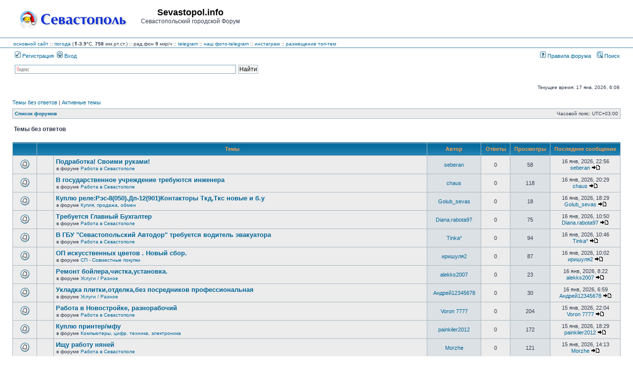

--- FILE ---
content_type: text/html; charset=UTF-8
request_url: https://forum.sevastopol.info/search.php?search_id=unanswered&sid=c51c910e102806665f2183361a71ba3e
body_size: 107677
content:
<!DOCTYPE html>
<html dir="ltr" lang="ru">
<head>

<meta charset="utf-8" />
<meta http-equiv="X-UA-Compatible" content="IE=edge">

<title>Sevastopol.info - Темы без ответов</title>

	<link rel="alternate" type="application/atom+xml" title="Канал - Sevastopol.info" href="/app.php/feed?sid=73ea682ebaf90d2b8c8d3871c7aaf2f8" />	<link rel="alternate" type="application/atom+xml" title="Канал - Новости" href="/app.php/feed?sid=73ea682ebaf90d2b8c8d3871c7aaf2f8?mode=news" />	<link rel="alternate" type="application/atom+xml" title="Канал - Все форумы" href="/app.php/feed?sid=73ea682ebaf90d2b8c8d3871c7aaf2f8?mode=forums" />	<link rel="alternate" type="application/atom+xml" title="Канал - Новые темы" href="/app.php/feed?sid=73ea682ebaf90d2b8c8d3871c7aaf2f8?mode=topics" />	<link rel="alternate" type="application/atom+xml" title="Канал - Активные темы" href="/app.php/feed?sid=73ea682ebaf90d2b8c8d3871c7aaf2f8?mode=topics_active" />			





<link rel="stylesheet" href="./styles/subsilver2/theme/stylesheet.css?assets_version=269" type="text/css" />
<link rel="stylesheet" href="./styles/subsilver2/theme/ru/stylesheet.css?assets_version=269" type="text/css" />

<script type="text/javascript" src="./assets/javascript/fingerprint2.min.js?assets_version=269"></script>
<script type="text/javascript" src="./assets/javascript/jquery.min.js?assets_version=269"></script>
<script type="text/javascript">
// <![CDATA[

function popup(url, width, height, name)
{
	if (!name)
	{
		name = '_popup';
	}

	window.open(url.replace(/&amp;/g, '&'), name, 'height=' + height + ',resizable=yes,scrollbars=yes,width=' + width);
	return false;
}

function jumpto()
{
	var page = prompt('\u0412\u0432\u0435\u0434\u0438\u0442\u0435\x20\u043D\u043E\u043C\u0435\u0440\x20\u0441\u0442\u0440\u0430\u043D\u0438\u0446\u044B,\x20\u043D\u0430\x20\u043A\u043E\u0442\u043E\u0440\u0443\u044E\x20\u0445\u043E\u0442\u0438\u0442\u0435\x20\u043F\u0435\u0440\u0435\u0439\u0442\u0438:', '1');
	var per_page = '50';
	var base_url = '.\x2Fsearch.php\x3Fst\x3D0\x26amp\x3Bsk\x3Dt\x26amp\x3Bsd\x3Dd\x26amp\x3Bsr\x3Dtopics\x26amp\x3Bsid\x3D73ea682ebaf90d2b8c8d3871c7aaf2f8\x26amp\x3Bsearch_id\x3Dunanswered';

	if (page !== null && !isNaN(page) && page == Math.floor(page) && page > 0)
	{
		if (base_url.indexOf('?') == -1)
		{
			document.location.href = base_url + '?start=' + ((page - 1) * per_page);
		}
		else
		{
			document.location.href = base_url.replace(/&amp;/g, '&') + '&start=' + ((page - 1) * per_page);
		}
	}
}

/**
* Find a member
*/
function find_username(url)
{
	popup(url, 760, 570, '_usersearch');
	return false;
}

/**
* Mark/unmark checklist
* id = ID of parent container, name = name prefix, state = state [true/false]
*/
function marklist(id, name, state)
{
	var parent = document.getElementById(id) || document[id];

	if (!parent)
	{
		return;
	}

	var rb = parent.getElementsByTagName('input');

	for (var r = 0; r < rb.length; r++)
	{
		if (rb[r].name.substr(0, name.length) == name)
		{
			rb[r].checked = state;
		}
	}
}


// ]]>
</script>

				
<link href="./ext/pico/reputation/styles/subsilver2/theme/reputation_common.css?assets_version=269" rel="stylesheet" type="text/css" media="screen" />
<link href="./ext/tatiana5/popuppm/styles/all/theme/popuppm.css?assets_version=269" rel="stylesheet" type="text/css" media="screen" />
<link href="./ext/vse/abbc3/styles/all/theme/abbc3.min.css?assets_version=269" rel="stylesheet" type="text/css" media="screen" />



<?php
/*     if (!defined('_SAPE_USER')){
        define('_SAPE_USER', '986049aca4e1d6c545e55f56a27996891580e7f89f1e8c75588290d0862e3902');
     }
     require_once(realpath($_SERVER['DOCUMENT_ROOT'].'/'._SAPE_USER.'/sape.php'));
     $client = new SAPE_client();
*/
?>


</head>
<body class="ltr ">


<a name="top" class="anchor"></a>

<div id="wrapheader">

	<div id="logodesc">
		<div id="site_logo_top">
<!-- 			<a href="./index.php?sid=73ea682ebaf90d2b8c8d3871c7aaf2f8" class="imageset"><span class="imageset site_logo"></span></a> -->
			<a href="./index.php?sid=73ea682ebaf90d2b8c8d3871c7aaf2f8" class="imageset"><img src="./styles/subsilver2/theme/images/site_logo_s.gif"></a>
		</div>
		<div id="site_name_top">
			<h1>Sevastopol.info</h1><span class="gen">Севастопольский городской Форум</span>
		</div>
		<div id="site_banner_top">
			<!-- Yandex.RTB R-A-1571652-1 -->
<div id="yandex_rtb_R-A-1571652-1"></div>
<script type="text/javascript">
    (function(w, d, n, s, t) {
        w[n] = w[n] || [];
        w[n].push(function() {
            Ya.Context.AdvManager.render({
                blockId: "R-A-1571652-1",
                renderTo: "yandex_rtb_R-A-1571652-1",
                async: true
            });
        });
        t = d.getElementsByTagName("script")[0];
        s = d.createElement("script");
        s.type = "text/javascript";
        s.src = "//an.yandex.ru/system/context.js";
        s.async = true;
        t.parentNode.insertBefore(s, t);
    })(this, this.document, "yandexContextAsyncCallbacks");
</script>
		</div>
		<div style="clear:right;">
		</div>
	</div>
	<div id="logodesc_new">
		<table width="100%" cellspacing="0">
		<tr><td>
<a href="http://www.sevastopol.info/">основной сайт</a> :: 
    <a title="out_temp:-3.9, pressure:757.94, humidity:70, wind_direction:0, wind_speed:0, rain:0, forecast:Clear, radiation:9, daily max/min:-3.4/-4.1" href="http://sev-meteo.ru/">погода</a>
 (<strong>&uArr;-3.9</strong>&deg;C, <strong>758</strong> мм.рт.ст.)
      :: рад.фон <strong>9</strong> мкр/ч
<!--      :: <a href="http://forum.sevastopol.info/">форум</a> :: <a href="http://sevtorg.com/">аукционы</a> -->
<!--      :: <a href="http://sevastopol-walks.com/">фотопрогулки</a> -->
<!--      :: <strong><font color=#ff0000></font></strong> -->
      :: <a href="https://t.me/sevastopol_forum">telegram</a>
      :: <a href="https://t.me/sevphotos">наш фото-telegram</a>
      :: <a href="https://www.instagram.com/sevfoto">инстаграм</a>
      :: <a href="http://forum.sevastopol.info/tema" target=_blank>размещение топ-тем</a>
<!--      :: Коронавирус <font color=#ff0000><strong>COVID-19</strong></font>: в России - 1407097 больных, 5640783 выздоровело, 188785 умерло; в Севастополе - 2616 больных, 25479 выздоровело, 1044 умерло; в Крыму - 10495 больных, 62368 выздоровело, 2294 умерло -->
<!--      :: <a href=http://forum-sevastopol.info>запасной сайт</a> -->
    
<!-- <br>В этот день 230 лет назад указом Екатерины II порт и крепость в Крыму получили название Севастополь -->
<!--      ::  -->		
		</td></tr>
		</table>
	</div>
		<div id="menubar">
		<table width="100%" cellspacing="0">
		<tr>
			<td class="genmed dropdown-container">
													 &nbsp;<a href="./ucp.php?mode=register&amp;sid=73ea682ebaf90d2b8c8d3871c7aaf2f8"><img src="./styles/subsilver2/theme/images/icon_mini_register.gif" width="12" height="13" alt="*" /> Регистрация</a>
																	 &nbsp;<a href="./ucp.php?mode=login&amp;sid=73ea682ebaf90d2b8c8d3871c7aaf2f8"><img src="./styles/subsilver2/theme/images/icon_mini_login.gif" width="12" height="13" alt="*" /> Вход</a>&nbsp;											</td>
			<td class="genmed" align="right">
								<a href="/rules/index.htm"><img src="./styles/subsilver2/theme/images/icon_mini_faq.gif" width="12" height="13" alt="*" /> Правила форума</a>
				&nbsp; &nbsp;<a href="./search.php?sid=73ea682ebaf90d2b8c8d3871c7aaf2f8"><img src="./styles/subsilver2/theme/images/icon_mini_search.gif" width="12" height="13" alt="*" /> Поиск</a>																														</td>
		</tr>
		</table>
	</div>
	<div id="searchbar">
	<center>
	<table width="100%" cellspacing="0">
	    <tr>
		<td width=16px class="genmed" align="right">
		    &nbsp;
		</td>
		<td width=40% class="genmed" valign=top>
		<div class="ya-site-form ya-site-form_inited_no" onclick="return {'action':'http://forum.sevastopol.info/search2.php','arrow':false,'bg':'transparent','fontsize':12,'fg':'#000000','language':'ru','logo':'rb','publicname':'Forum.Sevatopol.info - поиск','suggest':true,'target':'_self','tld':'ru','type':2,'usebigdictionary':true,'searchid':2069782,'webopt':false,'websearch':false,'input_fg':'#000000','input_bg':'#FFFFFF','input_fontStyle':'normal','input_fontWeight':'normal','input_placeholder':null,'input_placeholderColor':'#000000','input_borderColor':'#7F9DB9'}"><form action="http://yandex.ru/sitesearch" method="get" target="_self"><input type="hidden" name="searchid" value="2069782"/><input type="hidden" name="l10n" value="ru"/><input type="hidden" name="reqenc" value=""/><input type="search" name="text" value=""/><input type="submit" value="Найти"/></form></div><style type="text/css">.ya-page_js_yes .ya-site-form_inited_no { display: none; }</style><script type="text/javascript">(function(w,d,c){var s=d.createElement('script'),h=d.getElementsByTagName('script')[0],e=d.documentElement;if((' '+e.className+' ').indexOf(' ya-page_js_yes ')===-1){e.className+=' ya-page_js_yes';}s.type='text/javascript';s.async=true;s.charset='utf-8';s.src=(d.location.protocol==='https:'?'https:':'http:')+'//site.yandex.net/v2.0/js/all.js';h.parentNode.insertBefore(s,h);(w[c]||(w[c]=[])).push(function(){Ya.Site.Form.init()})})(window,document,'yandex_site_callbacks');</script>
		</td>
		<td class="genmed" align="right">
		    &nbsp;
		</td>
	    </tr>
	</table>
	</center>
	</div>

	<div id="datebar">
		<table width="100%" cellspacing="0">
		<tr>
			<td class="gensmall"></td>
			<td class="gensmall" align="right">Текущее время: 17 янв, 2026, 6:08<br /></td>
		</tr>
		</table>
	</div>

</div>


<div id="wrapcentre">

		<p class="searchbar">
		<span style="float: left;"><a href="./search.php?search_id=unanswered&amp;sid=73ea682ebaf90d2b8c8d3871c7aaf2f8">Темы без ответов</a> | <a href="./search.php?search_id=active_topics&amp;sid=73ea682ebaf90d2b8c8d3871c7aaf2f8">Активные темы</a></span>
			</p>
	
	<br style="clear: both;" />

					<table class="tablebg" width="100%" cellspacing="1" cellpadding="0" style="margin-top: 5px;">
	<tr>
		<td class="row1">
						<p class="breadcrumbs"><span itemtype="http://data-vocabulary.org/Breadcrumb" itemscope=""><a href="./index.php?sid=73ea682ebaf90d2b8c8d3871c7aaf2f8" data-navbar-reference="index" itemprop="url"><span itemprop="title">Список форумов</span></a></span>			</p>
									<p class="datetime">Часовой пояс: <span title="UTC+3">UTC+03:00</span></p>
					</td>
	</tr>
	</table>
		
	<br />
	

<form method="post" action="./search.php?st=0&amp;sk=t&amp;sd=d&amp;sr=topics&amp;sid=73ea682ebaf90d2b8c8d3871c7aaf2f8&amp;search_id=unanswered">

<table width="100%" cellspacing="1">
<tr>
	<td colspan="2"><span class="titles">Темы без ответов</span><br /></td>
</tr>
<tr>
	<td class="genmed"></td>
	<td align="right"></td>
</tr>
</table>


<br clear="all" />


	<table class="tablebg" width="100%" cellspacing="1">
	<tr>
		<th width="4%" nowrap="nowrap">&nbsp;</th>
		<th colspan="2" nowrap="nowrap">&nbsp;Темы&nbsp;</th>
		<th nowrap="nowrap">&nbsp;Автор&nbsp;</th>
		<th nowrap="nowrap">&nbsp;Ответы&nbsp;</th>
		<th nowrap="nowrap">&nbsp;Просмотры&nbsp;</th>
		<th nowrap="nowrap">&nbsp;Последнее сообщение&nbsp;</th>
	</tr>
					<tr valign="middle">
			<td class="row1" width="25" align="center"><span class="imageset topic_read" title="В этой теме нет новых непрочитанных сообщений.">В этой теме нет новых непрочитанных сообщений.</span></td>
			<td class="row1" width="25" align="center">
						</td>
			<td class="row1">
												 <a href="./viewtopic.php?f=12&amp;t=1522740&amp;sid=73ea682ebaf90d2b8c8d3871c7aaf2f8" class="topictitle">Подработка! Своими руками!</a>
																								<p class="gensmall">в форуме <a href="./viewforum.php?f=12&amp;sid=73ea682ebaf90d2b8c8d3871c7aaf2f8">Работа в Севастополе</a></p>
							</td>
			<td class="row2" width="100" align="center"><p class="topicauthor"><a href="./memberlist.php?mode=viewprofile&amp;u=277158&amp;sid=73ea682ebaf90d2b8c8d3871c7aaf2f8" class="username">seberan</a></p></td>
			<td class="row1" width="50" align="center"><p class="topicdetails">0</p></td>
			<td class="row2" width="50" align="center"><p class="topicdetails">58</p></td>
			<td class="row1" width="120" align="center">
				<p class="topicdetails">16 янв, 2026, 22:56</p>
				<p class="topicdetails"><a href="./memberlist.php?mode=viewprofile&amp;u=277158&amp;sid=73ea682ebaf90d2b8c8d3871c7aaf2f8" class="username">seberan</a>
					<a href="./viewtopic.php?f=12&amp;t=1522740&amp;p=32581327&amp;sid=73ea682ebaf90d2b8c8d3871c7aaf2f8#p32581327" class="imageset"><span class="imageset icon_topic_latest" title="Перейти к последнему сообщению">Перейти к последнему сообщению</span></a>
				</p>
			</td>
		</tr>
							<tr valign="middle">
			<td class="row1" width="25" align="center"><span class="imageset topic_read" title="В этой теме нет новых непрочитанных сообщений.">В этой теме нет новых непрочитанных сообщений.</span></td>
			<td class="row1" width="25" align="center">
						</td>
			<td class="row1">
												 <a href="./viewtopic.php?f=12&amp;t=1522739&amp;sid=73ea682ebaf90d2b8c8d3871c7aaf2f8" class="topictitle">В государственное учреждение требуются инженера</a>
																								<p class="gensmall">в форуме <a href="./viewforum.php?f=12&amp;sid=73ea682ebaf90d2b8c8d3871c7aaf2f8">Работа в Севастополе</a></p>
							</td>
			<td class="row2" width="100" align="center"><p class="topicauthor"><a href="./memberlist.php?mode=viewprofile&amp;u=52150&amp;sid=73ea682ebaf90d2b8c8d3871c7aaf2f8" class="username">chaus</a></p></td>
			<td class="row1" width="50" align="center"><p class="topicdetails">0</p></td>
			<td class="row2" width="50" align="center"><p class="topicdetails">118</p></td>
			<td class="row1" width="120" align="center">
				<p class="topicdetails">16 янв, 2026, 20:29</p>
				<p class="topicdetails"><a href="./memberlist.php?mode=viewprofile&amp;u=52150&amp;sid=73ea682ebaf90d2b8c8d3871c7aaf2f8" class="username">chaus</a>
					<a href="./viewtopic.php?f=12&amp;t=1522739&amp;p=32581309&amp;sid=73ea682ebaf90d2b8c8d3871c7aaf2f8#p32581309" class="imageset"><span class="imageset icon_topic_latest" title="Перейти к последнему сообщению">Перейти к последнему сообщению</span></a>
				</p>
			</td>
		</tr>
							<tr valign="middle">
			<td class="row1" width="25" align="center"><span class="imageset topic_read" title="В этой теме нет новых непрочитанных сообщений.">В этой теме нет новых непрочитанных сообщений.</span></td>
			<td class="row1" width="25" align="center">
						</td>
			<td class="row1">
												 <a href="./viewtopic.php?f=14&amp;t=1522738&amp;sid=73ea682ebaf90d2b8c8d3871c7aaf2f8" class="topictitle">Куплю реле:Рэс-8(050).Дп-12(901)Контакторы Ткд,Ткс новые и б.у</a>
																								<p class="gensmall">в форуме <a href="./viewforum.php?f=14&amp;sid=73ea682ebaf90d2b8c8d3871c7aaf2f8">Купля, продажа, обмен</a></p>
							</td>
			<td class="row2" width="100" align="center"><p class="topicauthor"><a href="./memberlist.php?mode=viewprofile&amp;u=282707&amp;sid=73ea682ebaf90d2b8c8d3871c7aaf2f8" class="username">Golub_sevas</a></p></td>
			<td class="row1" width="50" align="center"><p class="topicdetails">0</p></td>
			<td class="row2" width="50" align="center"><p class="topicdetails">18</p></td>
			<td class="row1" width="120" align="center">
				<p class="topicdetails">16 янв, 2026, 18:29</p>
				<p class="topicdetails"><a href="./memberlist.php?mode=viewprofile&amp;u=282707&amp;sid=73ea682ebaf90d2b8c8d3871c7aaf2f8" class="username">Golub_sevas</a>
					<a href="./viewtopic.php?f=14&amp;t=1522738&amp;p=32581275&amp;sid=73ea682ebaf90d2b8c8d3871c7aaf2f8#p32581275" class="imageset"><span class="imageset icon_topic_latest" title="Перейти к последнему сообщению">Перейти к последнему сообщению</span></a>
				</p>
			</td>
		</tr>
							<tr valign="middle">
			<td class="row1" width="25" align="center"><span class="imageset topic_read" title="В этой теме нет новых непрочитанных сообщений.">В этой теме нет новых непрочитанных сообщений.</span></td>
			<td class="row1" width="25" align="center">
						</td>
			<td class="row1">
												 <a href="./viewtopic.php?f=12&amp;t=1522737&amp;sid=73ea682ebaf90d2b8c8d3871c7aaf2f8" class="topictitle">Требуется Главный Бухгалтер</a>
																								<p class="gensmall">в форуме <a href="./viewforum.php?f=12&amp;sid=73ea682ebaf90d2b8c8d3871c7aaf2f8">Работа в Севастополе</a></p>
							</td>
			<td class="row2" width="100" align="center"><p class="topicauthor"><a href="./memberlist.php?mode=viewprofile&amp;u=389582&amp;sid=73ea682ebaf90d2b8c8d3871c7aaf2f8" class="username">Diana.rabota97</a></p></td>
			<td class="row1" width="50" align="center"><p class="topicdetails">0</p></td>
			<td class="row2" width="50" align="center"><p class="topicdetails">75</p></td>
			<td class="row1" width="120" align="center">
				<p class="topicdetails">16 янв, 2026, 10:50</p>
				<p class="topicdetails"><a href="./memberlist.php?mode=viewprofile&amp;u=389582&amp;sid=73ea682ebaf90d2b8c8d3871c7aaf2f8" class="username">Diana.rabota97</a>
					<a href="./viewtopic.php?f=12&amp;t=1522737&amp;p=32581109&amp;sid=73ea682ebaf90d2b8c8d3871c7aaf2f8#p32581109" class="imageset"><span class="imageset icon_topic_latest" title="Перейти к последнему сообщению">Перейти к последнему сообщению</span></a>
				</p>
			</td>
		</tr>
							<tr valign="middle">
			<td class="row1" width="25" align="center"><span class="imageset topic_read" title="В этой теме нет новых непрочитанных сообщений.">В этой теме нет новых непрочитанных сообщений.</span></td>
			<td class="row1" width="25" align="center">
						</td>
			<td class="row1">
												 <a href="./viewtopic.php?f=12&amp;t=1522736&amp;sid=73ea682ebaf90d2b8c8d3871c7aaf2f8" class="topictitle">В ГБУ &quot;Севастопольский Автодор&quot; требуется водитель эвакуатора</a>
																								<p class="gensmall">в форуме <a href="./viewforum.php?f=12&amp;sid=73ea682ebaf90d2b8c8d3871c7aaf2f8">Работа в Севастополе</a></p>
							</td>
			<td class="row2" width="100" align="center"><p class="topicauthor"><a href="./memberlist.php?mode=viewprofile&amp;u=146148&amp;sid=73ea682ebaf90d2b8c8d3871c7aaf2f8" class="username">Tinka*</a></p></td>
			<td class="row1" width="50" align="center"><p class="topicdetails">0</p></td>
			<td class="row2" width="50" align="center"><p class="topicdetails">94</p></td>
			<td class="row1" width="120" align="center">
				<p class="topicdetails">16 янв, 2026, 10:46</p>
				<p class="topicdetails"><a href="./memberlist.php?mode=viewprofile&amp;u=146148&amp;sid=73ea682ebaf90d2b8c8d3871c7aaf2f8" class="username">Tinka*</a>
					<a href="./viewtopic.php?f=12&amp;t=1522736&amp;p=32581105&amp;sid=73ea682ebaf90d2b8c8d3871c7aaf2f8#p32581105" class="imageset"><span class="imageset icon_topic_latest" title="Перейти к последнему сообщению">Перейти к последнему сообщению</span></a>
				</p>
			</td>
		</tr>
							<tr valign="middle">
			<td class="row1" width="25" align="center"><span class="imageset topic_read" title="В этой теме нет новых непрочитанных сообщений.">В этой теме нет новых непрочитанных сообщений.</span></td>
			<td class="row1" width="25" align="center">
						</td>
			<td class="row1">
												 <a href="./viewtopic.php?f=52&amp;t=1522735&amp;sid=73ea682ebaf90d2b8c8d3871c7aaf2f8" class="topictitle">ОП искусственных цветов . Новый сбор.</a>
																								<p class="gensmall">в форуме <a href="./viewforum.php?f=52&amp;sid=73ea682ebaf90d2b8c8d3871c7aaf2f8">СП - Совместные покупки</a></p>
							</td>
			<td class="row2" width="100" align="center"><p class="topicauthor"><a href="./memberlist.php?mode=viewprofile&amp;u=128504&amp;sid=73ea682ebaf90d2b8c8d3871c7aaf2f8" class="username">иришуля2</a></p></td>
			<td class="row1" width="50" align="center"><p class="topicdetails">0</p></td>
			<td class="row2" width="50" align="center"><p class="topicdetails">87</p></td>
			<td class="row1" width="120" align="center">
				<p class="topicdetails">16 янв, 2026, 10:02</p>
				<p class="topicdetails"><a href="./memberlist.php?mode=viewprofile&amp;u=128504&amp;sid=73ea682ebaf90d2b8c8d3871c7aaf2f8" class="username">иришуля2</a>
					<a href="./viewtopic.php?f=52&amp;t=1522735&amp;p=32581080&amp;sid=73ea682ebaf90d2b8c8d3871c7aaf2f8#p32581080" class="imageset"><span class="imageset icon_topic_latest" title="Перейти к последнему сообщению">Перейти к последнему сообщению</span></a>
				</p>
			</td>
		</tr>
							<tr valign="middle">
			<td class="row1" width="25" align="center"><span class="imageset topic_read" title="В этой теме нет новых непрочитанных сообщений.">В этой теме нет новых непрочитанных сообщений.</span></td>
			<td class="row1" width="25" align="center">
						</td>
			<td class="row1">
												 <a href="./viewtopic.php?f=51&amp;t=1522734&amp;sid=73ea682ebaf90d2b8c8d3871c7aaf2f8" class="topictitle">Ремонт бойлера,чистка,установка.</a>
																								<p class="gensmall">в форуме <a href="./viewforum.php?f=51&amp;sid=73ea682ebaf90d2b8c8d3871c7aaf2f8">Услуги / Разное</a></p>
							</td>
			<td class="row2" width="100" align="center"><p class="topicauthor"><a href="./memberlist.php?mode=viewprofile&amp;u=381703&amp;sid=73ea682ebaf90d2b8c8d3871c7aaf2f8" class="username">alekks2007</a></p></td>
			<td class="row1" width="50" align="center"><p class="topicdetails">0</p></td>
			<td class="row2" width="50" align="center"><p class="topicdetails">23</p></td>
			<td class="row1" width="120" align="center">
				<p class="topicdetails">16 янв, 2026, 8:22</p>
				<p class="topicdetails"><a href="./memberlist.php?mode=viewprofile&amp;u=381703&amp;sid=73ea682ebaf90d2b8c8d3871c7aaf2f8" class="username">alekks2007</a>
					<a href="./viewtopic.php?f=51&amp;t=1522734&amp;p=32581055&amp;sid=73ea682ebaf90d2b8c8d3871c7aaf2f8#p32581055" class="imageset"><span class="imageset icon_topic_latest" title="Перейти к последнему сообщению">Перейти к последнему сообщению</span></a>
				</p>
			</td>
		</tr>
							<tr valign="middle">
			<td class="row1" width="25" align="center"><span class="imageset topic_read" title="В этой теме нет новых непрочитанных сообщений.">В этой теме нет новых непрочитанных сообщений.</span></td>
			<td class="row1" width="25" align="center">
						</td>
			<td class="row1">
												 <a href="./viewtopic.php?f=51&amp;t=1522733&amp;sid=73ea682ebaf90d2b8c8d3871c7aaf2f8" class="topictitle">Укладка плитки,отделка,без посредников профессиональная</a>
																								<p class="gensmall">в форуме <a href="./viewforum.php?f=51&amp;sid=73ea682ebaf90d2b8c8d3871c7aaf2f8">Услуги / Разное</a></p>
							</td>
			<td class="row2" width="100" align="center"><p class="topicauthor"><a href="./memberlist.php?mode=viewprofile&amp;u=381248&amp;sid=73ea682ebaf90d2b8c8d3871c7aaf2f8" class="username">Андрей12345678</a></p></td>
			<td class="row1" width="50" align="center"><p class="topicdetails">0</p></td>
			<td class="row2" width="50" align="center"><p class="topicdetails">30</p></td>
			<td class="row1" width="120" align="center">
				<p class="topicdetails">16 янв, 2026, 6:59</p>
				<p class="topicdetails"><a href="./memberlist.php?mode=viewprofile&amp;u=381248&amp;sid=73ea682ebaf90d2b8c8d3871c7aaf2f8" class="username">Андрей12345678</a>
					<a href="./viewtopic.php?f=51&amp;t=1522733&amp;p=32581048&amp;sid=73ea682ebaf90d2b8c8d3871c7aaf2f8#p32581048" class="imageset"><span class="imageset icon_topic_latest" title="Перейти к последнему сообщению">Перейти к последнему сообщению</span></a>
				</p>
			</td>
		</tr>
							<tr valign="middle">
			<td class="row1" width="25" align="center"><span class="imageset topic_read" title="В этой теме нет новых непрочитанных сообщений.">В этой теме нет новых непрочитанных сообщений.</span></td>
			<td class="row1" width="25" align="center">
						</td>
			<td class="row1">
												 <a href="./viewtopic.php?f=12&amp;t=1522732&amp;sid=73ea682ebaf90d2b8c8d3871c7aaf2f8" class="topictitle">Работа в Новостройке, разнорабочий</a>
																								<p class="gensmall">в форуме <a href="./viewforum.php?f=12&amp;sid=73ea682ebaf90d2b8c8d3871c7aaf2f8">Работа в Севастополе</a></p>
							</td>
			<td class="row2" width="100" align="center"><p class="topicauthor"><a href="./memberlist.php?mode=viewprofile&amp;u=300603&amp;sid=73ea682ebaf90d2b8c8d3871c7aaf2f8" class="username">Voron 7777</a></p></td>
			<td class="row1" width="50" align="center"><p class="topicdetails">0</p></td>
			<td class="row2" width="50" align="center"><p class="topicdetails">204</p></td>
			<td class="row1" width="120" align="center">
				<p class="topicdetails">15 янв, 2026, 22:04</p>
				<p class="topicdetails"><a href="./memberlist.php?mode=viewprofile&amp;u=300603&amp;sid=73ea682ebaf90d2b8c8d3871c7aaf2f8" class="username">Voron 7777</a>
					<a href="./viewtopic.php?f=12&amp;t=1522732&amp;p=32581023&amp;sid=73ea682ebaf90d2b8c8d3871c7aaf2f8#p32581023" class="imageset"><span class="imageset icon_topic_latest" title="Перейти к последнему сообщению">Перейти к последнему сообщению</span></a>
				</p>
			</td>
		</tr>
							<tr valign="middle">
			<td class="row1" width="25" align="center"><span class="imageset topic_read" title="В этой теме нет новых непрочитанных сообщений.">В этой теме нет новых непрочитанных сообщений.</span></td>
			<td class="row1" width="25" align="center">
						</td>
			<td class="row1">
												 <a href="./viewtopic.php?f=25&amp;t=1522731&amp;sid=73ea682ebaf90d2b8c8d3871c7aaf2f8" class="topictitle">Куплю принтер/мфу</a>
																								<p class="gensmall">в форуме <a href="./viewforum.php?f=25&amp;sid=73ea682ebaf90d2b8c8d3871c7aaf2f8">Компьютеры, цифр. техника, электроника</a></p>
							</td>
			<td class="row2" width="100" align="center"><p class="topicauthor"><a href="./memberlist.php?mode=viewprofile&amp;u=238198&amp;sid=73ea682ebaf90d2b8c8d3871c7aaf2f8" class="username">painkiler2012</a></p></td>
			<td class="row1" width="50" align="center"><p class="topicdetails">0</p></td>
			<td class="row2" width="50" align="center"><p class="topicdetails">172</p></td>
			<td class="row1" width="120" align="center">
				<p class="topicdetails">15 янв, 2026, 18:29</p>
				<p class="topicdetails"><a href="./memberlist.php?mode=viewprofile&amp;u=238198&amp;sid=73ea682ebaf90d2b8c8d3871c7aaf2f8" class="username">painkiler2012</a>
					<a href="./viewtopic.php?f=25&amp;t=1522731&amp;p=32580986&amp;sid=73ea682ebaf90d2b8c8d3871c7aaf2f8#p32580986" class="imageset"><span class="imageset icon_topic_latest" title="Перейти к последнему сообщению">Перейти к последнему сообщению</span></a>
				</p>
			</td>
		</tr>
							<tr valign="middle">
			<td class="row1" width="25" align="center"><span class="imageset topic_read" title="В этой теме нет новых непрочитанных сообщений.">В этой теме нет новых непрочитанных сообщений.</span></td>
			<td class="row1" width="25" align="center">
						</td>
			<td class="row1">
												 <a href="./viewtopic.php?f=12&amp;t=1522730&amp;sid=73ea682ebaf90d2b8c8d3871c7aaf2f8" class="topictitle">Ищу работу няней</a>
																								<p class="gensmall">в форуме <a href="./viewforum.php?f=12&amp;sid=73ea682ebaf90d2b8c8d3871c7aaf2f8">Работа в Севастополе</a></p>
							</td>
			<td class="row2" width="100" align="center"><p class="topicauthor"><a href="./memberlist.php?mode=viewprofile&amp;u=268432&amp;sid=73ea682ebaf90d2b8c8d3871c7aaf2f8" class="username">Morzhe</a></p></td>
			<td class="row1" width="50" align="center"><p class="topicdetails">0</p></td>
			<td class="row2" width="50" align="center"><p class="topicdetails">121</p></td>
			<td class="row1" width="120" align="center">
				<p class="topicdetails">15 янв, 2026, 14:13</p>
				<p class="topicdetails"><a href="./memberlist.php?mode=viewprofile&amp;u=268432&amp;sid=73ea682ebaf90d2b8c8d3871c7aaf2f8" class="username">Morzhe</a>
					<a href="./viewtopic.php?f=12&amp;t=1522730&amp;p=32580904&amp;sid=73ea682ebaf90d2b8c8d3871c7aaf2f8#p32580904" class="imageset"><span class="imageset icon_topic_latest" title="Перейти к последнему сообщению">Перейти к последнему сообщению</span></a>
				</p>
			</td>
		</tr>
							<tr valign="middle">
			<td class="row1" width="25" align="center"><span class="imageset topic_read" title="В этой теме нет новых непрочитанных сообщений.">В этой теме нет новых непрочитанных сообщений.</span></td>
			<td class="row1" width="25" align="center">
						</td>
			<td class="row1">
												 <a href="./viewtopic.php?f=14&amp;t=1522729&amp;sid=73ea682ebaf90d2b8c8d3871c7aaf2f8" class="topictitle">Продам козырек навес из поликарбоната 160 x 98 см</a>
																								<p class="gensmall">в форуме <a href="./viewforum.php?f=14&amp;sid=73ea682ebaf90d2b8c8d3871c7aaf2f8">Купля, продажа, обмен</a></p>
							</td>
			<td class="row2" width="100" align="center"><p class="topicauthor"><a href="./memberlist.php?mode=viewprofile&amp;u=84294&amp;sid=73ea682ebaf90d2b8c8d3871c7aaf2f8" class="username">mxc</a></p></td>
			<td class="row1" width="50" align="center"><p class="topicdetails">0</p></td>
			<td class="row2" width="50" align="center"><p class="topicdetails">78</p></td>
			<td class="row1" width="120" align="center">
				<p class="topicdetails">15 янв, 2026, 13:42</p>
				<p class="topicdetails"><a href="./memberlist.php?mode=viewprofile&amp;u=84294&amp;sid=73ea682ebaf90d2b8c8d3871c7aaf2f8" class="username">mxc</a>
					<a href="./viewtopic.php?f=14&amp;t=1522729&amp;p=32580896&amp;sid=73ea682ebaf90d2b8c8d3871c7aaf2f8#p32580896" class="imageset"><span class="imageset icon_topic_latest" title="Перейти к последнему сообщению">Перейти к последнему сообщению</span></a>
				</p>
			</td>
		</tr>
							<tr valign="middle">
			<td class="row1" width="25" align="center"><span class="imageset topic_read" title="В этой теме нет новых непрочитанных сообщений.">В этой теме нет новых непрочитанных сообщений.</span></td>
			<td class="row1" width="25" align="center">
						</td>
			<td class="row1">
												 <a href="./viewtopic.php?f=12&amp;t=1522728&amp;sid=73ea682ebaf90d2b8c8d3871c7aaf2f8" class="topictitle">Требуется САНИТАР!</a>
																								<p class="gensmall">в форуме <a href="./viewforum.php?f=12&amp;sid=73ea682ebaf90d2b8c8d3871c7aaf2f8">Работа в Севастополе</a></p>
							</td>
			<td class="row2" width="100" align="center"><p class="topicauthor"><a href="./memberlist.php?mode=viewprofile&amp;u=350245&amp;sid=73ea682ebaf90d2b8c8d3871c7aaf2f8" class="username">kadry.oldness</a></p></td>
			<td class="row1" width="50" align="center"><p class="topicdetails">0</p></td>
			<td class="row2" width="50" align="center"><p class="topicdetails">151</p></td>
			<td class="row1" width="120" align="center">
				<p class="topicdetails">15 янв, 2026, 12:47</p>
				<p class="topicdetails"><a href="./memberlist.php?mode=viewprofile&amp;u=350245&amp;sid=73ea682ebaf90d2b8c8d3871c7aaf2f8" class="username">kadry.oldness</a>
					<a href="./viewtopic.php?f=12&amp;t=1522728&amp;p=32580882&amp;sid=73ea682ebaf90d2b8c8d3871c7aaf2f8#p32580882" class="imageset"><span class="imageset icon_topic_latest" title="Перейти к последнему сообщению">Перейти к последнему сообщению</span></a>
				</p>
			</td>
		</tr>
							<tr valign="middle">
			<td class="row1" width="25" align="center"><span class="imageset topic_read" title="В этой теме нет новых непрочитанных сообщений.">В этой теме нет новых непрочитанных сообщений.</span></td>
			<td class="row1" width="25" align="center">
						</td>
			<td class="row1">
												 <a href="./viewtopic.php?f=51&amp;t=1522727&amp;sid=73ea682ebaf90d2b8c8d3871c7aaf2f8" class="topictitle">Ремонт телевизоров , компьютеров</a>
																								<p class="gensmall">в форуме <a href="./viewforum.php?f=51&amp;sid=73ea682ebaf90d2b8c8d3871c7aaf2f8">Услуги / Разное</a></p>
							</td>
			<td class="row2" width="100" align="center"><p class="topicauthor"><a href="./memberlist.php?mode=viewprofile&amp;u=321607&amp;sid=73ea682ebaf90d2b8c8d3871c7aaf2f8" class="username">Anny666</a></p></td>
			<td class="row1" width="50" align="center"><p class="topicdetails">0</p></td>
			<td class="row2" width="50" align="center"><p class="topicdetails">68</p></td>
			<td class="row1" width="120" align="center">
				<p class="topicdetails">15 янв, 2026, 12:42</p>
				<p class="topicdetails"><a href="./memberlist.php?mode=viewprofile&amp;u=321607&amp;sid=73ea682ebaf90d2b8c8d3871c7aaf2f8" class="username">Anny666</a>
					<a href="./viewtopic.php?f=51&amp;t=1522727&amp;p=32580881&amp;sid=73ea682ebaf90d2b8c8d3871c7aaf2f8#p32580881" class="imageset"><span class="imageset icon_topic_latest" title="Перейти к последнему сообщению">Перейти к последнему сообщению</span></a>
				</p>
			</td>
		</tr>
							<tr valign="middle">
			<td class="row1" width="25" align="center"><span class="imageset topic_read" title="В этой теме нет новых непрочитанных сообщений.">В этой теме нет новых непрочитанных сообщений.</span></td>
			<td class="row1" width="25" align="center">
						</td>
			<td class="row1">
												 <a href="./viewtopic.php?f=14&amp;t=1522726&amp;sid=73ea682ebaf90d2b8c8d3871c7aaf2f8" class="topictitle">Отдам</a>
																								<p class="gensmall">в форуме <a href="./viewforum.php?f=14&amp;sid=73ea682ebaf90d2b8c8d3871c7aaf2f8">Купля, продажа, обмен</a></p>
							</td>
			<td class="row2" width="100" align="center"><p class="topicauthor"><a href="./memberlist.php?mode=viewprofile&amp;u=391183&amp;sid=73ea682ebaf90d2b8c8d3871c7aaf2f8" class="username">Zhannamelnik</a></p></td>
			<td class="row1" width="50" align="center"><p class="topicdetails">0</p></td>
			<td class="row2" width="50" align="center"><p class="topicdetails">129</p></td>
			<td class="row1" width="120" align="center">
				<p class="topicdetails">15 янв, 2026, 11:06</p>
				<p class="topicdetails"><a href="./memberlist.php?mode=viewprofile&amp;u=391183&amp;sid=73ea682ebaf90d2b8c8d3871c7aaf2f8" class="username">Zhannamelnik</a>
					<a href="./viewtopic.php?f=14&amp;t=1522726&amp;p=32580861&amp;sid=73ea682ebaf90d2b8c8d3871c7aaf2f8#p32580861" class="imageset"><span class="imageset icon_topic_latest" title="Перейти к последнему сообщению">Перейти к последнему сообщению</span></a>
				</p>
			</td>
		</tr>
							<tr valign="middle">
			<td class="row1" width="25" align="center"><span class="imageset topic_read" title="В этой теме нет новых непрочитанных сообщений.">В этой теме нет новых непрочитанных сообщений.</span></td>
			<td class="row1" width="25" align="center">
						</td>
			<td class="row1">
												 <a href="./viewtopic.php?f=51&amp;t=1522725&amp;sid=73ea682ebaf90d2b8c8d3871c7aaf2f8" class="topictitle">Сварочные работы.</a>
																								<p class="gensmall">в форуме <a href="./viewforum.php?f=51&amp;sid=73ea682ebaf90d2b8c8d3871c7aaf2f8">Услуги / Разное</a></p>
							</td>
			<td class="row2" width="100" align="center"><p class="topicauthor"><a href="./memberlist.php?mode=viewprofile&amp;u=164145&amp;sid=73ea682ebaf90d2b8c8d3871c7aaf2f8" class="username">vasil76</a></p></td>
			<td class="row1" width="50" align="center"><p class="topicdetails">0</p></td>
			<td class="row2" width="50" align="center"><p class="topicdetails">47</p></td>
			<td class="row1" width="120" align="center">
				<p class="topicdetails">15 янв, 2026, 10:35</p>
				<p class="topicdetails"><a href="./memberlist.php?mode=viewprofile&amp;u=164145&amp;sid=73ea682ebaf90d2b8c8d3871c7aaf2f8" class="username">vasil76</a>
					<a href="./viewtopic.php?f=51&amp;t=1522725&amp;p=32580843&amp;sid=73ea682ebaf90d2b8c8d3871c7aaf2f8#p32580843" class="imageset"><span class="imageset icon_topic_latest" title="Перейти к последнему сообщению">Перейти к последнему сообщению</span></a>
				</p>
			</td>
		</tr>
							<tr valign="middle">
			<td class="row1" width="25" align="center"><span class="imageset topic_read" title="В этой теме нет новых непрочитанных сообщений.">В этой теме нет новых непрочитанных сообщений.</span></td>
			<td class="row1" width="25" align="center">
						</td>
			<td class="row1">
												 <a href="./viewtopic.php?f=46&amp;t=1522724&amp;sid=73ea682ebaf90d2b8c8d3871c7aaf2f8" class="topictitle">сниму жилье</a>
																								<p class="gensmall">в форуме <a href="./viewforum.php?f=46&amp;sid=73ea682ebaf90d2b8c8d3871c7aaf2f8">Сниму / Сдам</a></p>
							</td>
			<td class="row2" width="100" align="center"><p class="topicauthor"><a href="./memberlist.php?mode=viewprofile&amp;u=41879&amp;sid=73ea682ebaf90d2b8c8d3871c7aaf2f8" class="username">Real_71</a></p></td>
			<td class="row1" width="50" align="center"><p class="topicdetails">0</p></td>
			<td class="row2" width="50" align="center"><p class="topicdetails">163</p></td>
			<td class="row1" width="120" align="center">
				<p class="topicdetails">15 янв, 2026, 9:03</p>
				<p class="topicdetails"><a href="./memberlist.php?mode=viewprofile&amp;u=41879&amp;sid=73ea682ebaf90d2b8c8d3871c7aaf2f8" class="username">Real_71</a>
					<a href="./viewtopic.php?f=46&amp;t=1522724&amp;p=32580820&amp;sid=73ea682ebaf90d2b8c8d3871c7aaf2f8#p32580820" class="imageset"><span class="imageset icon_topic_latest" title="Перейти к последнему сообщению">Перейти к последнему сообщению</span></a>
				</p>
			</td>
		</tr>
							<tr valign="middle">
			<td class="row1" width="25" align="center"><span class="imageset topic_read" title="В этой теме нет новых непрочитанных сообщений.">В этой теме нет новых непрочитанных сообщений.</span></td>
			<td class="row1" width="25" align="center">
						</td>
			<td class="row1">
												 <a href="./viewtopic.php?f=12&amp;t=1522723&amp;sid=73ea682ebaf90d2b8c8d3871c7aaf2f8" class="topictitle">Ищу мелкий ремонт помещений</a>
																								<p class="gensmall">в форуме <a href="./viewforum.php?f=12&amp;sid=73ea682ebaf90d2b8c8d3871c7aaf2f8">Работа в Севастополе</a></p>
							</td>
			<td class="row2" width="100" align="center"><p class="topicauthor"><a href="./memberlist.php?mode=viewprofile&amp;u=391344&amp;sid=73ea682ebaf90d2b8c8d3871c7aaf2f8" class="username">Kostya_1983</a></p></td>
			<td class="row1" width="50" align="center"><p class="topicdetails">0</p></td>
			<td class="row2" width="50" align="center"><p class="topicdetails">217</p></td>
			<td class="row1" width="120" align="center">
				<p class="topicdetails">15 янв, 2026, 6:40</p>
				<p class="topicdetails"><a href="./memberlist.php?mode=viewprofile&amp;u=391344&amp;sid=73ea682ebaf90d2b8c8d3871c7aaf2f8" class="username">Kostya_1983</a>
					<a href="./viewtopic.php?f=12&amp;t=1522723&amp;p=32580802&amp;sid=73ea682ebaf90d2b8c8d3871c7aaf2f8#p32580802" class="imageset"><span class="imageset icon_topic_latest" title="Перейти к последнему сообщению">Перейти к последнему сообщению</span></a>
				</p>
			</td>
		</tr>
							<tr valign="middle">
			<td class="row1" width="25" align="center"><span class="imageset topic_read" title="В этой теме нет новых непрочитанных сообщений.">В этой теме нет новых непрочитанных сообщений.</span></td>
			<td class="row1" width="25" align="center">
						</td>
			<td class="row1">
												 <a href="./viewtopic.php?f=14&amp;t=1522722&amp;sid=73ea682ebaf90d2b8c8d3871c7aaf2f8" class="topictitle">Станок для намотки трансформаторов .</a>
																								<p class="gensmall">в форуме <a href="./viewforum.php?f=14&amp;sid=73ea682ebaf90d2b8c8d3871c7aaf2f8">Купля, продажа, обмен</a></p>
							</td>
			<td class="row2" width="100" align="center"><p class="topicauthor"><a href="./memberlist.php?mode=viewprofile&amp;u=67658&amp;sid=73ea682ebaf90d2b8c8d3871c7aaf2f8" class="username">nina466210</a></p></td>
			<td class="row1" width="50" align="center"><p class="topicdetails">0</p></td>
			<td class="row2" width="50" align="center"><p class="topicdetails">86</p></td>
			<td class="row1" width="120" align="center">
				<p class="topicdetails">15 янв, 2026, 2:11</p>
				<p class="topicdetails"><a href="./memberlist.php?mode=viewprofile&amp;u=67658&amp;sid=73ea682ebaf90d2b8c8d3871c7aaf2f8" class="username">nina466210</a>
					<a href="./viewtopic.php?f=14&amp;t=1522722&amp;p=32580798&amp;sid=73ea682ebaf90d2b8c8d3871c7aaf2f8#p32580798" class="imageset"><span class="imageset icon_topic_latest" title="Перейти к последнему сообщению">Перейти к последнему сообщению</span></a>
				</p>
			</td>
		</tr>
							<tr valign="middle">
			<td class="row1" width="25" align="center"><span class="imageset topic_read" title="В этой теме нет новых непрочитанных сообщений.">В этой теме нет новых непрочитанных сообщений.</span></td>
			<td class="row1" width="25" align="center">
						</td>
			<td class="row1">
												 <a href="./viewtopic.php?f=12&amp;t=1522721&amp;sid=73ea682ebaf90d2b8c8d3871c7aaf2f8" class="topictitle">Ищу себе подработку подсобным,разнорабочим</a>
																								<p class="gensmall">в форуме <a href="./viewforum.php?f=12&amp;sid=73ea682ebaf90d2b8c8d3871c7aaf2f8">Работа в Севастополе</a></p>
							</td>
			<td class="row2" width="100" align="center"><p class="topicauthor"><a href="./memberlist.php?mode=viewprofile&amp;u=334058&amp;sid=73ea682ebaf90d2b8c8d3871c7aaf2f8" class="username">Yuzik</a></p></td>
			<td class="row1" width="50" align="center"><p class="topicdetails">0</p></td>
			<td class="row2" width="50" align="center"><p class="topicdetails">148</p></td>
			<td class="row1" width="120" align="center">
				<p class="topicdetails">14 янв, 2026, 22:46</p>
				<p class="topicdetails"><a href="./memberlist.php?mode=viewprofile&amp;u=334058&amp;sid=73ea682ebaf90d2b8c8d3871c7aaf2f8" class="username">Yuzik</a>
					<a href="./viewtopic.php?f=12&amp;t=1522721&amp;p=32580783&amp;sid=73ea682ebaf90d2b8c8d3871c7aaf2f8#p32580783" class="imageset"><span class="imageset icon_topic_latest" title="Перейти к последнему сообщению">Перейти к последнему сообщению</span></a>
				</p>
			</td>
		</tr>
							<tr valign="middle">
			<td class="row1" width="25" align="center"><span class="imageset topic_read" title="В этой теме нет новых непрочитанных сообщений.">В этой теме нет новых непрочитанных сообщений.</span></td>
			<td class="row1" width="25" align="center">
						</td>
			<td class="row1">
												 <a href="./viewtopic.php?f=14&amp;t=1522719&amp;sid=73ea682ebaf90d2b8c8d3871c7aaf2f8" class="topictitle">Продам туристический рюкзак RedFox</a>
																								<p class="gensmall">в форуме <a href="./viewforum.php?f=14&amp;sid=73ea682ebaf90d2b8c8d3871c7aaf2f8">Купля, продажа, обмен</a></p>
							</td>
			<td class="row2" width="100" align="center"><p class="topicauthor"><a href="./memberlist.php?mode=viewprofile&amp;u=34394&amp;sid=73ea682ebaf90d2b8c8d3871c7aaf2f8" class="username">Oleg__</a></p></td>
			<td class="row1" width="50" align="center"><p class="topicdetails">0</p></td>
			<td class="row2" width="50" align="center"><p class="topicdetails">115</p></td>
			<td class="row1" width="120" align="center">
				<p class="topicdetails">14 янв, 2026, 17:11</p>
				<p class="topicdetails"><a href="./memberlist.php?mode=viewprofile&amp;u=34394&amp;sid=73ea682ebaf90d2b8c8d3871c7aaf2f8" class="username">Oleg__</a>
					<a href="./viewtopic.php?f=14&amp;t=1522719&amp;p=32580714&amp;sid=73ea682ebaf90d2b8c8d3871c7aaf2f8#p32580714" class="imageset"><span class="imageset icon_topic_latest" title="Перейти к последнему сообщению">Перейти к последнему сообщению</span></a>
				</p>
			</td>
		</tr>
							<tr valign="middle">
			<td class="row1" width="25" align="center"><span class="imageset topic_read" title="В этой теме нет новых непрочитанных сообщений.">В этой теме нет новых непрочитанных сообщений.</span></td>
			<td class="row1" width="25" align="center">
						</td>
			<td class="row1">
												 <a href="./viewtopic.php?f=34&amp;t=1522718&amp;sid=73ea682ebaf90d2b8c8d3871c7aaf2f8" class="topictitle">Продам фотоаппарат canon EOS 2000D Kit</a>
																								<p class="gensmall">в форуме <a href="./viewforum.php?f=34&amp;sid=73ea682ebaf90d2b8c8d3871c7aaf2f8">Севастопольский Фотофорум</a></p>
							</td>
			<td class="row2" width="100" align="center"><p class="topicauthor"><a href="./memberlist.php?mode=viewprofile&amp;u=34394&amp;sid=73ea682ebaf90d2b8c8d3871c7aaf2f8" class="username">Oleg__</a></p></td>
			<td class="row1" width="50" align="center"><p class="topicdetails">0</p></td>
			<td class="row2" width="50" align="center"><p class="topicdetails">286</p></td>
			<td class="row1" width="120" align="center">
				<p class="topicdetails">14 янв, 2026, 17:04</p>
				<p class="topicdetails"><a href="./memberlist.php?mode=viewprofile&amp;u=34394&amp;sid=73ea682ebaf90d2b8c8d3871c7aaf2f8" class="username">Oleg__</a>
					<a href="./viewtopic.php?f=34&amp;t=1522718&amp;p=32580712&amp;sid=73ea682ebaf90d2b8c8d3871c7aaf2f8#p32580712" class="imageset"><span class="imageset icon_topic_latest" title="Перейти к последнему сообщению">Перейти к последнему сообщению</span></a>
				</p>
			</td>
		</tr>
							<tr valign="middle">
			<td class="row1" width="25" align="center"><span class="imageset topic_read" title="В этой теме нет новых непрочитанных сообщений.">В этой теме нет новых непрочитанных сообщений.</span></td>
			<td class="row1" width="25" align="center">
						</td>
			<td class="row1">
												 <a href="./viewtopic.php?f=4&amp;t=1522717&amp;sid=73ea682ebaf90d2b8c8d3871c7aaf2f8" class="topictitle">Нужна помощь по связи в инете</a>
																								<p class="gensmall">в форуме <a href="./viewforum.php?f=4&amp;sid=73ea682ebaf90d2b8c8d3871c7aaf2f8">Провайдеры, сети, связь</a></p>
							</td>
			<td class="row2" width="100" align="center"><p class="topicauthor"><a href="./memberlist.php?mode=viewprofile&amp;u=66979&amp;sid=73ea682ebaf90d2b8c8d3871c7aaf2f8" class="username">Shvei`K</a></p></td>
			<td class="row1" width="50" align="center"><p class="topicdetails">0</p></td>
			<td class="row2" width="50" align="center"><p class="topicdetails">263</p></td>
			<td class="row1" width="120" align="center">
				<p class="topicdetails">14 янв, 2026, 15:51</p>
				<p class="topicdetails"><a href="./memberlist.php?mode=viewprofile&amp;u=66979&amp;sid=73ea682ebaf90d2b8c8d3871c7aaf2f8" class="username">Shvei`K</a>
					<a href="./viewtopic.php?f=4&amp;t=1522717&amp;p=32580681&amp;sid=73ea682ebaf90d2b8c8d3871c7aaf2f8#p32580681" class="imageset"><span class="imageset icon_topic_latest" title="Перейти к последнему сообщению">Перейти к последнему сообщению</span></a>
				</p>
			</td>
		</tr>
							<tr valign="middle">
			<td class="row1" width="25" align="center"><span class="imageset topic_read" title="В этой теме нет новых непрочитанных сообщений.">В этой теме нет новых непрочитанных сообщений.</span></td>
			<td class="row1" width="25" align="center">
						</td>
			<td class="row1">
												 <a href="./viewtopic.php?f=13&amp;t=1522716&amp;sid=73ea682ebaf90d2b8c8d3871c7aaf2f8" class="topictitle">Изменение техплана дома перед газификацией</a>
																								<p class="gensmall">в форуме <a href="./viewforum.php?f=13&amp;sid=73ea682ebaf90d2b8c8d3871c7aaf2f8">Недвижимость Севастополя</a></p>
							</td>
			<td class="row2" width="100" align="center"><p class="topicauthor"><a href="./memberlist.php?mode=viewprofile&amp;u=19251&amp;sid=73ea682ebaf90d2b8c8d3871c7aaf2f8" class="username">Romich82</a></p></td>
			<td class="row1" width="50" align="center"><p class="topicdetails">0</p></td>
			<td class="row2" width="50" align="center"><p class="topicdetails">130</p></td>
			<td class="row1" width="120" align="center">
				<p class="topicdetails">14 янв, 2026, 14:19</p>
				<p class="topicdetails"><a href="./memberlist.php?mode=viewprofile&amp;u=19251&amp;sid=73ea682ebaf90d2b8c8d3871c7aaf2f8" class="username">Romich82</a>
					<a href="./viewtopic.php?f=13&amp;t=1522716&amp;p=32580658&amp;sid=73ea682ebaf90d2b8c8d3871c7aaf2f8#p32580658" class="imageset"><span class="imageset icon_topic_latest" title="Перейти к последнему сообщению">Перейти к последнему сообщению</span></a>
				</p>
			</td>
		</tr>
							<tr valign="middle">
			<td class="row1" width="25" align="center"><span class="imageset topic_read" title="В этой теме нет новых непрочитанных сообщений.">В этой теме нет новых непрочитанных сообщений.</span></td>
			<td class="row1" width="25" align="center">
						</td>
			<td class="row1">
												 <a href="./viewtopic.php?f=14&amp;t=1522715&amp;sid=73ea682ebaf90d2b8c8d3871c7aaf2f8" class="topictitle">Медицинские товары</a>
																								<p class="gensmall">в форуме <a href="./viewforum.php?f=14&amp;sid=73ea682ebaf90d2b8c8d3871c7aaf2f8">Купля, продажа, обмен</a></p>
							</td>
			<td class="row2" width="100" align="center"><p class="topicauthor"><a href="./memberlist.php?mode=viewprofile&amp;u=73508&amp;sid=73ea682ebaf90d2b8c8d3871c7aaf2f8" class="username">Knkz</a></p></td>
			<td class="row1" width="50" align="center"><p class="topicdetails">0</p></td>
			<td class="row2" width="50" align="center"><p class="topicdetails">107</p></td>
			<td class="row1" width="120" align="center">
				<p class="topicdetails">14 янв, 2026, 9:06</p>
				<p class="topicdetails"><a href="./memberlist.php?mode=viewprofile&amp;u=73508&amp;sid=73ea682ebaf90d2b8c8d3871c7aaf2f8" class="username">Knkz</a>
					<a href="./viewtopic.php?f=14&amp;t=1522715&amp;p=32580567&amp;sid=73ea682ebaf90d2b8c8d3871c7aaf2f8#p32580567" class="imageset"><span class="imageset icon_topic_latest" title="Перейти к последнему сообщению">Перейти к последнему сообщению</span></a>
				</p>
			</td>
		</tr>
							<tr valign="middle">
			<td class="row1" width="25" align="center"><span class="imageset topic_read" title="В этой теме нет новых непрочитанных сообщений.">В этой теме нет новых непрочитанных сообщений.</span></td>
			<td class="row1" width="25" align="center">
						</td>
			<td class="row1">
												 <a href="./viewtopic.php?f=51&amp;t=1522714&amp;sid=73ea682ebaf90d2b8c8d3871c7aaf2f8" class="topictitle">Сантехника. Ремонт бойлеров,чистка,установка.</a>
																								<p class="gensmall">в форуме <a href="./viewforum.php?f=51&amp;sid=73ea682ebaf90d2b8c8d3871c7aaf2f8">Услуги / Разное</a></p>
							</td>
			<td class="row2" width="100" align="center"><p class="topicauthor"><a href="./memberlist.php?mode=viewprofile&amp;u=381703&amp;sid=73ea682ebaf90d2b8c8d3871c7aaf2f8" class="username">alekks2007</a></p></td>
			<td class="row1" width="50" align="center"><p class="topicdetails">0</p></td>
			<td class="row2" width="50" align="center"><p class="topicdetails">60</p></td>
			<td class="row1" width="120" align="center">
				<p class="topicdetails">14 янв, 2026, 8:48</p>
				<p class="topicdetails"><a href="./memberlist.php?mode=viewprofile&amp;u=381703&amp;sid=73ea682ebaf90d2b8c8d3871c7aaf2f8" class="username">alekks2007</a>
					<a href="./viewtopic.php?f=51&amp;t=1522714&amp;p=32580565&amp;sid=73ea682ebaf90d2b8c8d3871c7aaf2f8#p32580565" class="imageset"><span class="imageset icon_topic_latest" title="Перейти к последнему сообщению">Перейти к последнему сообщению</span></a>
				</p>
			</td>
		</tr>
							<tr valign="middle">
			<td class="row1" width="25" align="center"><span class="imageset topic_read" title="В этой теме нет новых непрочитанных сообщений.">В этой теме нет новых непрочитанных сообщений.</span></td>
			<td class="row1" width="25" align="center">
						</td>
			<td class="row1">
												 <a href="./viewtopic.php?f=14&amp;t=1522713&amp;sid=73ea682ebaf90d2b8c8d3871c7aaf2f8" class="topictitle">Продам аторвастатин 40 мг, амлодипин 5 мг, фуросемид 40 мг</a>
																								<p class="gensmall">в форуме <a href="./viewforum.php?f=14&amp;sid=73ea682ebaf90d2b8c8d3871c7aaf2f8">Купля, продажа, обмен</a></p>
							</td>
			<td class="row2" width="100" align="center"><p class="topicauthor"><a href="./memberlist.php?mode=viewprofile&amp;u=49784&amp;sid=73ea682ebaf90d2b8c8d3871c7aaf2f8" class="username">Полина Ивановна</a></p></td>
			<td class="row1" width="50" align="center"><p class="topicdetails">0</p></td>
			<td class="row2" width="50" align="center"><p class="topicdetails">165</p></td>
			<td class="row1" width="120" align="center">
				<p class="topicdetails">13 янв, 2026, 23:21</p>
				<p class="topicdetails"><a href="./memberlist.php?mode=viewprofile&amp;u=49784&amp;sid=73ea682ebaf90d2b8c8d3871c7aaf2f8" class="username">Полина Ивановна</a>
					<a href="./viewtopic.php?f=14&amp;t=1522713&amp;p=32580530&amp;sid=73ea682ebaf90d2b8c8d3871c7aaf2f8#p32580530" class="imageset"><span class="imageset icon_topic_latest" title="Перейти к последнему сообщению">Перейти к последнему сообщению</span></a>
				</p>
			</td>
		</tr>
							<tr valign="middle">
			<td class="row1" width="25" align="center"><span class="imageset topic_read" title="В этой теме нет новых непрочитанных сообщений.">В этой теме нет новых непрочитанных сообщений.</span></td>
			<td class="row1" width="25" align="center">
						</td>
			<td class="row1">
												 <a href="./viewtopic.php?f=46&amp;t=1522711&amp;sid=73ea682ebaf90d2b8c8d3871c7aaf2f8" class="topictitle">Сниму длительно комнату,квартиру длительно желательно Ленинский район</a>
																								<p class="gensmall">в форуме <a href="./viewforum.php?f=46&amp;sid=73ea682ebaf90d2b8c8d3871c7aaf2f8">Сниму / Сдам</a></p>
							</td>
			<td class="row2" width="100" align="center"><p class="topicauthor"><a href="./memberlist.php?mode=viewprofile&amp;u=168327&amp;sid=73ea682ebaf90d2b8c8d3871c7aaf2f8" class="username">БОНИЧКА</a></p></td>
			<td class="row1" width="50" align="center"><p class="topicdetails">0</p></td>
			<td class="row2" width="50" align="center"><p class="topicdetails">289</p></td>
			<td class="row1" width="120" align="center">
				<p class="topicdetails">13 янв, 2026, 11:27</p>
				<p class="topicdetails"><a href="./memberlist.php?mode=viewprofile&amp;u=168327&amp;sid=73ea682ebaf90d2b8c8d3871c7aaf2f8" class="username">БОНИЧКА</a>
					<a href="./viewtopic.php?f=46&amp;t=1522711&amp;p=32580250&amp;sid=73ea682ebaf90d2b8c8d3871c7aaf2f8#p32580250" class="imageset"><span class="imageset icon_topic_latest" title="Перейти к последнему сообщению">Перейти к последнему сообщению</span></a>
				</p>
			</td>
		</tr>
							<tr valign="middle">
			<td class="row1" width="25" align="center"><span class="imageset topic_read" title="В этой теме нет новых непрочитанных сообщений.">В этой теме нет новых непрочитанных сообщений.</span></td>
			<td class="row1" width="25" align="center">
						</td>
			<td class="row1">
												 <a href="./viewtopic.php?f=46&amp;t=1522710&amp;sid=73ea682ebaf90d2b8c8d3871c7aaf2f8" class="topictitle">Сдам длительно 1к/к  (собственник (Гагаринский р-н)  26000 руб</a>
																								<p class="gensmall">в форуме <a href="./viewforum.php?f=46&amp;sid=73ea682ebaf90d2b8c8d3871c7aaf2f8">Сниму / Сдам</a></p>
							</td>
			<td class="row2" width="100" align="center"><p class="topicauthor"><a href="./memberlist.php?mode=viewprofile&amp;u=67658&amp;sid=73ea682ebaf90d2b8c8d3871c7aaf2f8" class="username">nina466210</a></p></td>
			<td class="row1" width="50" align="center"><p class="topicdetails">0</p></td>
			<td class="row2" width="50" align="center"><p class="topicdetails">224</p></td>
			<td class="row1" width="120" align="center">
				<p class="topicdetails">13 янв, 2026, 10:14</p>
				<p class="topicdetails"><a href="./memberlist.php?mode=viewprofile&amp;u=67658&amp;sid=73ea682ebaf90d2b8c8d3871c7aaf2f8" class="username">nina466210</a>
					<a href="./viewtopic.php?f=46&amp;t=1522710&amp;p=32580234&amp;sid=73ea682ebaf90d2b8c8d3871c7aaf2f8#p32580234" class="imageset"><span class="imageset icon_topic_latest" title="Перейти к последнему сообщению">Перейти к последнему сообщению</span></a>
				</p>
			</td>
		</tr>
							<tr valign="middle">
			<td class="row1" width="25" align="center"><span class="imageset topic_read" title="В этой теме нет новых непрочитанных сообщений.">В этой теме нет новых непрочитанных сообщений.</span></td>
			<td class="row1" width="25" align="center">
						</td>
			<td class="row1">
												 <a href="./viewtopic.php?f=5&amp;t=1522709&amp;sid=73ea682ebaf90d2b8c8d3871c7aaf2f8" class="topictitle">Womens From Your Town - Anonymous Casual Dating - No Verify</a>
																								<p class="gensmall">в форуме <a href="./viewforum.php?f=5&amp;sid=73ea682ebaf90d2b8c8d3871c7aaf2f8">Посиделки</a></p>
							</td>
			<td class="row2" width="100" align="center"><p class="topicauthor"><a href="./memberlist.php?mode=viewprofile&amp;u=304019&amp;sid=73ea682ebaf90d2b8c8d3871c7aaf2f8" class="username">dzenrei</a></p></td>
			<td class="row1" width="50" align="center"><p class="topicdetails">0</p></td>
			<td class="row2" width="50" align="center"><p class="topicdetails">96</p></td>
			<td class="row1" width="120" align="center">
				<p class="topicdetails">13 янв, 2026, 6:57</p>
				<p class="topicdetails"><a href="./memberlist.php?mode=viewprofile&amp;u=304019&amp;sid=73ea682ebaf90d2b8c8d3871c7aaf2f8" class="username">dzenrei</a>
					<a href="./viewtopic.php?f=5&amp;t=1522709&amp;p=32580195&amp;sid=73ea682ebaf90d2b8c8d3871c7aaf2f8#p32580195" class="imageset"><span class="imageset icon_topic_latest" title="Перейти к последнему сообщению">Перейти к последнему сообщению</span></a>
				</p>
			</td>
		</tr>
							<tr valign="middle">
			<td class="row1" width="25" align="center"><span class="imageset topic_read" title="В этой теме нет новых непрочитанных сообщений.">В этой теме нет новых непрочитанных сообщений.</span></td>
			<td class="row1" width="25" align="center">
						</td>
			<td class="row1">
												 <a href="./viewtopic.php?f=14&amp;t=1522708&amp;sid=73ea682ebaf90d2b8c8d3871c7aaf2f8" class="topictitle">Стиральная машинка ariston aqs62l 09</a>
																								<p class="gensmall">в форуме <a href="./viewforum.php?f=14&amp;sid=73ea682ebaf90d2b8c8d3871c7aaf2f8">Купля, продажа, обмен</a></p>
							</td>
			<td class="row2" width="100" align="center"><p class="topicauthor"><a href="./memberlist.php?mode=viewprofile&amp;u=67658&amp;sid=73ea682ebaf90d2b8c8d3871c7aaf2f8" class="username">nina466210</a></p></td>
			<td class="row1" width="50" align="center"><p class="topicdetails">0</p></td>
			<td class="row2" width="50" align="center"><p class="topicdetails">144</p></td>
			<td class="row1" width="120" align="center">
				<p class="topicdetails">12 янв, 2026, 20:03</p>
				<p class="topicdetails"><a href="./memberlist.php?mode=viewprofile&amp;u=67658&amp;sid=73ea682ebaf90d2b8c8d3871c7aaf2f8" class="username">nina466210</a>
					<a href="./viewtopic.php?f=14&amp;t=1522708&amp;p=32580106&amp;sid=73ea682ebaf90d2b8c8d3871c7aaf2f8#p32580106" class="imageset"><span class="imageset icon_topic_latest" title="Перейти к последнему сообщению">Перейти к последнему сообщению</span></a>
				</p>
			</td>
		</tr>
							<tr valign="middle">
			<td class="row1" width="25" align="center"><span class="imageset topic_read" title="В этой теме нет новых непрочитанных сообщений.">В этой теме нет новых непрочитанных сообщений.</span></td>
			<td class="row1" width="25" align="center">
						</td>
			<td class="row1">
												 <a href="./viewtopic.php?f=51&amp;t=1522707&amp;sid=73ea682ebaf90d2b8c8d3871c7aaf2f8" class="topictitle">Штукатурка, шпаклёвка.</a>
																								<p class="gensmall">в форуме <a href="./viewforum.php?f=51&amp;sid=73ea682ebaf90d2b8c8d3871c7aaf2f8">Услуги / Разное</a></p>
							</td>
			<td class="row2" width="100" align="center"><p class="topicauthor"><a href="./memberlist.php?mode=viewprofile&amp;u=61759&amp;sid=73ea682ebaf90d2b8c8d3871c7aaf2f8" class="username">пузатик</a></p></td>
			<td class="row1" width="50" align="center"><p class="topicdetails">0</p></td>
			<td class="row2" width="50" align="center"><p class="topicdetails">56</p></td>
			<td class="row1" width="120" align="center">
				<p class="topicdetails">12 янв, 2026, 18:47</p>
				<p class="topicdetails"><a href="./memberlist.php?mode=viewprofile&amp;u=61759&amp;sid=73ea682ebaf90d2b8c8d3871c7aaf2f8" class="username">пузатик</a>
					<a href="./viewtopic.php?f=51&amp;t=1522707&amp;p=32580084&amp;sid=73ea682ebaf90d2b8c8d3871c7aaf2f8#p32580084" class="imageset"><span class="imageset icon_topic_latest" title="Перейти к последнему сообщению">Перейти к последнему сообщению</span></a>
				</p>
			</td>
		</tr>
							<tr valign="middle">
			<td class="row1" width="25" align="center"><span class="imageset topic_read" title="В этой теме нет новых непрочитанных сообщений.">В этой теме нет новых непрочитанных сообщений.</span></td>
			<td class="row1" width="25" align="center">
						</td>
			<td class="row1">
												 <a href="./viewtopic.php?f=51&amp;t=1522706&amp;sid=73ea682ebaf90d2b8c8d3871c7aaf2f8" class="topictitle">Муж на час</a>
																								<p class="gensmall">в форуме <a href="./viewforum.php?f=51&amp;sid=73ea682ebaf90d2b8c8d3871c7aaf2f8">Услуги / Разное</a></p>
							</td>
			<td class="row2" width="100" align="center"><p class="topicauthor"><a href="./memberlist.php?mode=viewprofile&amp;u=77359&amp;sid=73ea682ebaf90d2b8c8d3871c7aaf2f8" class="username">Pavlenko600</a></p></td>
			<td class="row1" width="50" align="center"><p class="topicdetails">0</p></td>
			<td class="row2" width="50" align="center"><p class="topicdetails">76</p></td>
			<td class="row1" width="120" align="center">
				<p class="topicdetails">12 янв, 2026, 13:14</p>
				<p class="topicdetails"><a href="./memberlist.php?mode=viewprofile&amp;u=77359&amp;sid=73ea682ebaf90d2b8c8d3871c7aaf2f8" class="username">Pavlenko600</a>
					<a href="./viewtopic.php?f=51&amp;t=1522706&amp;p=32579934&amp;sid=73ea682ebaf90d2b8c8d3871c7aaf2f8#p32579934" class="imageset"><span class="imageset icon_topic_latest" title="Перейти к последнему сообщению">Перейти к последнему сообщению</span></a>
				</p>
			</td>
		</tr>
							<tr valign="middle">
			<td class="row1" width="25" align="center"><span class="imageset topic_read" title="В этой теме нет новых непрочитанных сообщений.">В этой теме нет новых непрочитанных сообщений.</span></td>
			<td class="row1" width="25" align="center">
						</td>
			<td class="row1">
												 <a href="./viewtopic.php?f=51&amp;t=1522704&amp;sid=73ea682ebaf90d2b8c8d3871c7aaf2f8" class="topictitle">Ремонт сантехники,бойлеров,установка.</a>
																								<p class="gensmall">в форуме <a href="./viewforum.php?f=51&amp;sid=73ea682ebaf90d2b8c8d3871c7aaf2f8">Услуги / Разное</a></p>
							</td>
			<td class="row2" width="100" align="center"><p class="topicauthor"><a href="./memberlist.php?mode=viewprofile&amp;u=381703&amp;sid=73ea682ebaf90d2b8c8d3871c7aaf2f8" class="username">alekks2007</a></p></td>
			<td class="row1" width="50" align="center"><p class="topicdetails">0</p></td>
			<td class="row2" width="50" align="center"><p class="topicdetails">180</p></td>
			<td class="row1" width="120" align="center">
				<p class="topicdetails">12 янв, 2026, 7:43</p>
				<p class="topicdetails"><a href="./memberlist.php?mode=viewprofile&amp;u=381703&amp;sid=73ea682ebaf90d2b8c8d3871c7aaf2f8" class="username">alekks2007</a>
					<a href="./viewtopic.php?f=51&amp;t=1522704&amp;p=32579809&amp;sid=73ea682ebaf90d2b8c8d3871c7aaf2f8#p32579809" class="imageset"><span class="imageset icon_topic_latest" title="Перейти к последнему сообщению">Перейти к последнему сообщению</span></a>
				</p>
			</td>
		</tr>
							<tr valign="middle">
			<td class="row1" width="25" align="center"><span class="imageset topic_read" title="В этой теме нет новых непрочитанных сообщений.">В этой теме нет новых непрочитанных сообщений.</span></td>
			<td class="row1" width="25" align="center">
						</td>
			<td class="row1">
												 <a href="./viewtopic.php?f=46&amp;t=1522703&amp;sid=73ea682ebaf90d2b8c8d3871c7aaf2f8" class="topictitle">Сниму каменный гараж.</a>
																								<p class="gensmall">в форуме <a href="./viewforum.php?f=46&amp;sid=73ea682ebaf90d2b8c8d3871c7aaf2f8">Сниму / Сдам</a></p>
							</td>
			<td class="row2" width="100" align="center"><p class="topicauthor"><a href="./memberlist.php?mode=viewprofile&amp;u=192506&amp;sid=73ea682ebaf90d2b8c8d3871c7aaf2f8" class="username">ByMySelf</a></p></td>
			<td class="row1" width="50" align="center"><p class="topicdetails">0</p></td>
			<td class="row2" width="50" align="center"><p class="topicdetails">267</p></td>
			<td class="row1" width="120" align="center">
				<p class="topicdetails">11 янв, 2026, 20:38</p>
				<p class="topicdetails"><a href="./memberlist.php?mode=viewprofile&amp;u=192506&amp;sid=73ea682ebaf90d2b8c8d3871c7aaf2f8" class="username">ByMySelf</a>
					<a href="./viewtopic.php?f=46&amp;t=1522703&amp;p=32579748&amp;sid=73ea682ebaf90d2b8c8d3871c7aaf2f8#p32579748" class="imageset"><span class="imageset icon_topic_latest" title="Перейти к последнему сообщению">Перейти к последнему сообщению</span></a>
				</p>
			</td>
		</tr>
							<tr valign="middle">
			<td class="row1" width="25" align="center"><span class="imageset topic_read" title="В этой теме нет новых непрочитанных сообщений.">В этой теме нет новых непрочитанных сообщений.</span></td>
			<td class="row1" width="25" align="center">
						</td>
			<td class="row1">
												 <a href="./viewtopic.php?f=51&amp;t=1522702&amp;sid=73ea682ebaf90d2b8c8d3871c7aaf2f8" class="topictitle">Проверка земельного участка перед покупкой</a>
																								<p class="gensmall">в форуме <a href="./viewforum.php?f=51&amp;sid=73ea682ebaf90d2b8c8d3871c7aaf2f8">Услуги / Разное</a></p>
							</td>
			<td class="row2" width="100" align="center"><p class="topicauthor"><a href="./memberlist.php?mode=viewprofile&amp;u=121975&amp;sid=73ea682ebaf90d2b8c8d3871c7aaf2f8" class="username">dada</a></p></td>
			<td class="row1" width="50" align="center"><p class="topicdetails">0</p></td>
			<td class="row2" width="50" align="center"><p class="topicdetails">187</p></td>
			<td class="row1" width="120" align="center">
				<p class="topicdetails">11 янв, 2026, 20:30</p>
				<p class="topicdetails"><a href="./memberlist.php?mode=viewprofile&amp;u=121975&amp;sid=73ea682ebaf90d2b8c8d3871c7aaf2f8" class="username">dada</a>
					<a href="./viewtopic.php?f=51&amp;t=1522702&amp;p=32579745&amp;sid=73ea682ebaf90d2b8c8d3871c7aaf2f8#p32579745" class="imageset"><span class="imageset icon_topic_latest" title="Перейти к последнему сообщению">Перейти к последнему сообщению</span></a>
				</p>
			</td>
		</tr>
							<tr valign="middle">
			<td class="row1" width="25" align="center"><span class="imageset topic_read" title="В этой теме нет новых непрочитанных сообщений.">В этой теме нет новых непрочитанных сообщений.</span></td>
			<td class="row1" width="25" align="center">
						</td>
			<td class="row1">
												 <a href="./viewtopic.php?f=12&amp;t=1522699&amp;sid=73ea682ebaf90d2b8c8d3871c7aaf2f8" class="topictitle">Требуется специалист по закупкам.</a>
																								<p class="gensmall">в форуме <a href="./viewforum.php?f=12&amp;sid=73ea682ebaf90d2b8c8d3871c7aaf2f8">Работа в Севастополе</a></p>
							</td>
			<td class="row2" width="100" align="center"><p class="topicauthor"><a href="./memberlist.php?mode=viewprofile&amp;u=174640&amp;sid=73ea682ebaf90d2b8c8d3871c7aaf2f8" class="username">Юлиz Коваленко</a></p></td>
			<td class="row1" width="50" align="center"><p class="topicdetails">0</p></td>
			<td class="row2" width="50" align="center"><p class="topicdetails">311</p></td>
			<td class="row1" width="120" align="center">
				<p class="topicdetails">11 янв, 2026, 15:44</p>
				<p class="topicdetails"><a href="./memberlist.php?mode=viewprofile&amp;u=174640&amp;sid=73ea682ebaf90d2b8c8d3871c7aaf2f8" class="username">Юлиz Коваленко</a>
					<a href="./viewtopic.php?f=12&amp;t=1522699&amp;p=32579672&amp;sid=73ea682ebaf90d2b8c8d3871c7aaf2f8#p32579672" class="imageset"><span class="imageset icon_topic_latest" title="Перейти к последнему сообщению">Перейти к последнему сообщению</span></a>
				</p>
			</td>
		</tr>
							<tr valign="middle">
			<td class="row1" width="25" align="center"><span class="imageset topic_read" title="В этой теме нет новых непрочитанных сообщений.">В этой теме нет новых непрочитанных сообщений.</span></td>
			<td class="row1" width="25" align="center">
						</td>
			<td class="row1">
												 <a href="./viewtopic.php?f=21&amp;t=1522697&amp;sid=73ea682ebaf90d2b8c8d3871c7aaf2f8" class="topictitle">Косметика</a>
																								<p class="gensmall">в форуме <a href="./viewforum.php?f=21&amp;sid=73ea682ebaf90d2b8c8d3871c7aaf2f8">Севастопольские мамы</a></p>
							</td>
			<td class="row2" width="100" align="center"><p class="topicauthor"><a href="./memberlist.php?mode=viewprofile&amp;u=225701&amp;sid=73ea682ebaf90d2b8c8d3871c7aaf2f8" class="username">ЭТРУСК</a></p></td>
			<td class="row1" width="50" align="center"><p class="topicdetails">0</p></td>
			<td class="row2" width="50" align="center"><p class="topicdetails">426</p></td>
			<td class="row1" width="120" align="center">
				<p class="topicdetails">10 янв, 2026, 23:32</p>
				<p class="topicdetails"><a href="./memberlist.php?mode=viewprofile&amp;u=225701&amp;sid=73ea682ebaf90d2b8c8d3871c7aaf2f8" class="username">ЭТРУСК</a>
					<a href="./viewtopic.php?f=21&amp;t=1522697&amp;p=32579547&amp;sid=73ea682ebaf90d2b8c8d3871c7aaf2f8#p32579547" class="imageset"><span class="imageset icon_topic_latest" title="Перейти к последнему сообщению">Перейти к последнему сообщению</span></a>
				</p>
			</td>
		</tr>
							<tr valign="middle">
			<td class="row1" width="25" align="center"><span class="imageset topic_read" title="В этой теме нет новых непрочитанных сообщений.">В этой теме нет новых непрочитанных сообщений.</span></td>
			<td class="row1" width="25" align="center">
						</td>
			<td class="row1">
												 <a href="./viewtopic.php?f=46&amp;t=1522696&amp;sid=73ea682ebaf90d2b8c8d3871c7aaf2f8" class="topictitle">сниму часть офиса в центре</a>
																								<p class="gensmall">в форуме <a href="./viewforum.php?f=46&amp;sid=73ea682ebaf90d2b8c8d3871c7aaf2f8">Сниму / Сдам</a></p>
							</td>
			<td class="row2" width="100" align="center"><p class="topicauthor"><a href="./memberlist.php?mode=viewprofile&amp;u=169958&amp;sid=73ea682ebaf90d2b8c8d3871c7aaf2f8" class="username">Nadja777</a></p></td>
			<td class="row1" width="50" align="center"><p class="topicdetails">0</p></td>
			<td class="row2" width="50" align="center"><p class="topicdetails">267</p></td>
			<td class="row1" width="120" align="center">
				<p class="topicdetails">10 янв, 2026, 22:22</p>
				<p class="topicdetails"><a href="./memberlist.php?mode=viewprofile&amp;u=169958&amp;sid=73ea682ebaf90d2b8c8d3871c7aaf2f8" class="username">Nadja777</a>
					<a href="./viewtopic.php?f=46&amp;t=1522696&amp;p=32579532&amp;sid=73ea682ebaf90d2b8c8d3871c7aaf2f8#p32579532" class="imageset"><span class="imageset icon_topic_latest" title="Перейти к последнему сообщению">Перейти к последнему сообщению</span></a>
				</p>
			</td>
		</tr>
							<tr valign="middle">
			<td class="row1" width="25" align="center"><span class="imageset topic_read" title="В этой теме нет новых непрочитанных сообщений.">В этой теме нет новых непрочитанных сообщений.</span></td>
			<td class="row1" width="25" align="center">
						</td>
			<td class="row1">
												 <a href="./viewtopic.php?f=25&amp;t=1522695&amp;sid=73ea682ebaf90d2b8c8d3871c7aaf2f8" class="topictitle">Куплю джойстик на ps3</a>
																								<p class="gensmall">в форуме <a href="./viewforum.php?f=25&amp;sid=73ea682ebaf90d2b8c8d3871c7aaf2f8">Компьютеры, цифр. техника, электроника</a></p>
							</td>
			<td class="row2" width="100" align="center"><p class="topicauthor"><a href="./memberlist.php?mode=viewprofile&amp;u=143522&amp;sid=73ea682ebaf90d2b8c8d3871c7aaf2f8" class="username">Hermitworld</a></p></td>
			<td class="row1" width="50" align="center"><p class="topicdetails">0</p></td>
			<td class="row2" width="50" align="center"><p class="topicdetails">353</p></td>
			<td class="row1" width="120" align="center">
				<p class="topicdetails">10 янв, 2026, 18:02</p>
				<p class="topicdetails"><a href="./memberlist.php?mode=viewprofile&amp;u=143522&amp;sid=73ea682ebaf90d2b8c8d3871c7aaf2f8" class="username">Hermitworld</a>
					<a href="./viewtopic.php?f=25&amp;t=1522695&amp;p=32579463&amp;sid=73ea682ebaf90d2b8c8d3871c7aaf2f8#p32579463" class="imageset"><span class="imageset icon_topic_latest" title="Перейти к последнему сообщению">Перейти к последнему сообщению</span></a>
				</p>
			</td>
		</tr>
							<tr valign="middle">
			<td class="row1" width="25" align="center"><span class="imageset topic_read" title="В этой теме нет новых непрочитанных сообщений.">В этой теме нет новых непрочитанных сообщений.</span></td>
			<td class="row1" width="25" align="center">
						</td>
			<td class="row1">
												 <a href="./viewtopic.php?f=46&amp;t=1522693&amp;sid=73ea682ebaf90d2b8c8d3871c7aaf2f8" class="topictitle">Сниму жилье</a>
																								<p class="gensmall">в форуме <a href="./viewforum.php?f=46&amp;sid=73ea682ebaf90d2b8c8d3871c7aaf2f8">Сниму / Сдам</a></p>
							</td>
			<td class="row2" width="100" align="center"><p class="topicauthor"><a href="./memberlist.php?mode=viewprofile&amp;u=391205&amp;sid=73ea682ebaf90d2b8c8d3871c7aaf2f8" class="username">Misu99999</a></p></td>
			<td class="row1" width="50" align="center"><p class="topicdetails">0</p></td>
			<td class="row2" width="50" align="center"><p class="topicdetails">239</p></td>
			<td class="row1" width="120" align="center">
				<p class="topicdetails">10 янв, 2026, 11:54</p>
				<p class="topicdetails"><a href="./memberlist.php?mode=viewprofile&amp;u=391205&amp;sid=73ea682ebaf90d2b8c8d3871c7aaf2f8" class="username">Misu99999</a>
					<a href="./viewtopic.php?f=46&amp;t=1522693&amp;p=32579369&amp;sid=73ea682ebaf90d2b8c8d3871c7aaf2f8#p32579369" class="imageset"><span class="imageset icon_topic_latest" title="Перейти к последнему сообщению">Перейти к последнему сообщению</span></a>
				</p>
			</td>
		</tr>
							<tr valign="middle">
			<td class="row1" width="25" align="center"><span class="imageset topic_read" title="В этой теме нет новых непрочитанных сообщений.">В этой теме нет новых непрочитанных сообщений.</span></td>
			<td class="row1" width="25" align="center">
						</td>
			<td class="row1">
												 <a href="./viewtopic.php?f=12&amp;t=1522692&amp;sid=73ea682ebaf90d2b8c8d3871c7aaf2f8" class="topictitle">Приглашаю помощницу.</a>
																								<p class="gensmall">в форуме <a href="./viewforum.php?f=12&amp;sid=73ea682ebaf90d2b8c8d3871c7aaf2f8">Работа в Севастополе</a></p>
							</td>
			<td class="row2" width="100" align="center"><p class="topicauthor"><a href="./memberlist.php?mode=viewprofile&amp;u=51412&amp;sid=73ea682ebaf90d2b8c8d3871c7aaf2f8" class="username">СЭР</a></p></td>
			<td class="row1" width="50" align="center"><p class="topicdetails">0</p></td>
			<td class="row2" width="50" align="center"><p class="topicdetails">624</p></td>
			<td class="row1" width="120" align="center">
				<p class="topicdetails">10 янв, 2026, 9:41</p>
				<p class="topicdetails"><a href="./memberlist.php?mode=viewprofile&amp;u=51412&amp;sid=73ea682ebaf90d2b8c8d3871c7aaf2f8" class="username">СЭР</a>
					<a href="./viewtopic.php?f=12&amp;t=1522692&amp;p=32579331&amp;sid=73ea682ebaf90d2b8c8d3871c7aaf2f8#p32579331" class="imageset"><span class="imageset icon_topic_latest" title="Перейти к последнему сообщению">Перейти к последнему сообщению</span></a>
				</p>
			</td>
		</tr>
							<tr valign="middle">
			<td class="row1" width="25" align="center"><span class="imageset topic_read" title="В этой теме нет новых непрочитанных сообщений.">В этой теме нет новых непрочитанных сообщений.</span></td>
			<td class="row1" width="25" align="center">
						</td>
			<td class="row1">
												 <a href="./viewtopic.php?f=51&amp;t=1522691&amp;sid=73ea682ebaf90d2b8c8d3871c7aaf2f8" class="topictitle">Сантехника. Ремонт бойлеров,чистка,установка.</a>
																								<p class="gensmall">в форуме <a href="./viewforum.php?f=51&amp;sid=73ea682ebaf90d2b8c8d3871c7aaf2f8">Услуги / Разное</a></p>
							</td>
			<td class="row2" width="100" align="center"><p class="topicauthor"><a href="./memberlist.php?mode=viewprofile&amp;u=381703&amp;sid=73ea682ebaf90d2b8c8d3871c7aaf2f8" class="username">alekks2007</a></p></td>
			<td class="row1" width="50" align="center"><p class="topicdetails">0</p></td>
			<td class="row2" width="50" align="center"><p class="topicdetails">97</p></td>
			<td class="row1" width="120" align="center">
				<p class="topicdetails">10 янв, 2026, 8:27</p>
				<p class="topicdetails"><a href="./memberlist.php?mode=viewprofile&amp;u=381703&amp;sid=73ea682ebaf90d2b8c8d3871c7aaf2f8" class="username">alekks2007</a>
					<a href="./viewtopic.php?f=51&amp;t=1522691&amp;p=32579311&amp;sid=73ea682ebaf90d2b8c8d3871c7aaf2f8#p32579311" class="imageset"><span class="imageset icon_topic_latest" title="Перейти к последнему сообщению">Перейти к последнему сообщению</span></a>
				</p>
			</td>
		</tr>
							<tr valign="middle">
			<td class="row1" width="25" align="center"><span class="imageset topic_read" title="В этой теме нет новых непрочитанных сообщений.">В этой теме нет новых непрочитанных сообщений.</span></td>
			<td class="row1" width="25" align="center">
						</td>
			<td class="row1">
												 <a href="./viewtopic.php?f=46&amp;t=1522690&amp;sid=73ea682ebaf90d2b8c8d3871c7aaf2f8" class="topictitle">Женщина снимет жилье длительно!</a>
																								<p class="gensmall">в форуме <a href="./viewforum.php?f=46&amp;sid=73ea682ebaf90d2b8c8d3871c7aaf2f8">Сниму / Сдам</a></p>
							</td>
			<td class="row2" width="100" align="center"><p class="topicauthor"><a href="./memberlist.php?mode=viewprofile&amp;u=168327&amp;sid=73ea682ebaf90d2b8c8d3871c7aaf2f8" class="username">БОНИЧКА</a></p></td>
			<td class="row1" width="50" align="center"><p class="topicdetails">0</p></td>
			<td class="row2" width="50" align="center"><p class="topicdetails">150</p></td>
			<td class="row1" width="120" align="center">
				<p class="topicdetails">09 янв, 2026, 23:21</p>
				<p class="topicdetails"><a href="./memberlist.php?mode=viewprofile&amp;u=168327&amp;sid=73ea682ebaf90d2b8c8d3871c7aaf2f8" class="username">БОНИЧКА</a>
					<a href="./viewtopic.php?f=46&amp;t=1522690&amp;p=32579273&amp;sid=73ea682ebaf90d2b8c8d3871c7aaf2f8#p32579273" class="imageset"><span class="imageset icon_topic_latest" title="Перейти к последнему сообщению">Перейти к последнему сообщению</span></a>
				</p>
			</td>
		</tr>
							<tr valign="middle">
			<td class="row1" width="25" align="center"><span class="imageset topic_read" title="В этой теме нет новых непрочитанных сообщений.">В этой теме нет новых непрочитанных сообщений.</span></td>
			<td class="row1" width="25" align="center">
						</td>
			<td class="row1">
												 <a href="./viewtopic.php?f=12&amp;t=1522689&amp;sid=73ea682ebaf90d2b8c8d3871c7aaf2f8" class="topictitle">Re: Ищу по строительству,разнорабочим,грузчиком</a>
																								<p class="gensmall">в форуме <a href="./viewforum.php?f=12&amp;sid=73ea682ebaf90d2b8c8d3871c7aaf2f8">Работа в Севастополе</a></p>
							</td>
			<td class="row2" width="100" align="center"><p class="topicauthor"><a href="./memberlist.php?mode=viewprofile&amp;u=383115&amp;sid=73ea682ebaf90d2b8c8d3871c7aaf2f8" class="username">G.i.S</a></p></td>
			<td class="row1" width="50" align="center"><p class="topicdetails">0</p></td>
			<td class="row2" width="50" align="center"><p class="topicdetails">297</p></td>
			<td class="row1" width="120" align="center">
				<p class="topicdetails">09 янв, 2026, 17:31</p>
				<p class="topicdetails"><a href="./memberlist.php?mode=viewprofile&amp;u=383115&amp;sid=73ea682ebaf90d2b8c8d3871c7aaf2f8" class="username">G.i.S</a>
					<a href="./viewtopic.php?f=12&amp;t=1522689&amp;p=32579191&amp;sid=73ea682ebaf90d2b8c8d3871c7aaf2f8#p32579191" class="imageset"><span class="imageset icon_topic_latest" title="Перейти к последнему сообщению">Перейти к последнему сообщению</span></a>
				</p>
			</td>
		</tr>
							<tr valign="middle">
			<td class="row1" width="25" align="center"><span class="imageset topic_read" title="В этой теме нет новых непрочитанных сообщений.">В этой теме нет новых непрочитанных сообщений.</span></td>
			<td class="row1" width="25" align="center">
						</td>
			<td class="row1">
												 <a href="./viewtopic.php?f=14&amp;t=1522688&amp;sid=73ea682ebaf90d2b8c8d3871c7aaf2f8" class="topictitle">Продам остатки лекарства Буденофальк, пакетики 9 мг, 10 шт.</a>
																								<p class="gensmall">в форуме <a href="./viewforum.php?f=14&amp;sid=73ea682ebaf90d2b8c8d3871c7aaf2f8">Купля, продажа, обмен</a></p>
							</td>
			<td class="row2" width="100" align="center"><p class="topicauthor"><a href="./memberlist.php?mode=viewprofile&amp;u=15550&amp;sid=73ea682ebaf90d2b8c8d3871c7aaf2f8" class="username">Val1k</a></p></td>
			<td class="row1" width="50" align="center"><p class="topicdetails">0</p></td>
			<td class="row2" width="50" align="center"><p class="topicdetails">439</p></td>
			<td class="row1" width="120" align="center">
				<p class="topicdetails">09 янв, 2026, 16:50</p>
				<p class="topicdetails"><a href="./memberlist.php?mode=viewprofile&amp;u=15550&amp;sid=73ea682ebaf90d2b8c8d3871c7aaf2f8" class="username">Val1k</a>
					<a href="./viewtopic.php?f=14&amp;t=1522688&amp;p=32579186&amp;sid=73ea682ebaf90d2b8c8d3871c7aaf2f8#p32579186" class="imageset"><span class="imageset icon_topic_latest" title="Перейти к последнему сообщению">Перейти к последнему сообщению</span></a>
				</p>
			</td>
		</tr>
							<tr valign="middle">
			<td class="row1" width="25" align="center"><span class="imageset topic_read" title="В этой теме нет новых непрочитанных сообщений.">В этой теме нет новых непрочитанных сообщений.</span></td>
			<td class="row1" width="25" align="center">
						</td>
			<td class="row1">
												 <a href="./viewtopic.php?f=14&amp;t=1522686&amp;sid=73ea682ebaf90d2b8c8d3871c7aaf2f8" class="topictitle">Куплю контакторы ТКС,ТКД.Рэле ДП 12 РЭС 8(050)</a>
																								<p class="gensmall">в форуме <a href="./viewforum.php?f=14&amp;sid=73ea682ebaf90d2b8c8d3871c7aaf2f8">Купля, продажа, обмен</a></p>
							</td>
			<td class="row2" width="100" align="center"><p class="topicauthor"><a href="./memberlist.php?mode=viewprofile&amp;u=282707&amp;sid=73ea682ebaf90d2b8c8d3871c7aaf2f8" class="username">Golub_sevas</a></p></td>
			<td class="row1" width="50" align="center"><p class="topicdetails">0</p></td>
			<td class="row2" width="50" align="center"><p class="topicdetails">92</p></td>
			<td class="row1" width="120" align="center">
				<p class="topicdetails">09 янв, 2026, 14:34</p>
				<p class="topicdetails"><a href="./memberlist.php?mode=viewprofile&amp;u=282707&amp;sid=73ea682ebaf90d2b8c8d3871c7aaf2f8" class="username">Golub_sevas</a>
					<a href="./viewtopic.php?f=14&amp;t=1522686&amp;p=32579130&amp;sid=73ea682ebaf90d2b8c8d3871c7aaf2f8#p32579130" class="imageset"><span class="imageset icon_topic_latest" title="Перейти к последнему сообщению">Перейти к последнему сообщению</span></a>
				</p>
			</td>
		</tr>
							<tr valign="middle">
			<td class="row1" width="25" align="center"><span class="imageset topic_read" title="В этой теме нет новых непрочитанных сообщений.">В этой теме нет новых непрочитанных сообщений.</span></td>
			<td class="row1" width="25" align="center">
						</td>
			<td class="row1">
												 <a href="./viewtopic.php?f=14&amp;t=1522685&amp;sid=73ea682ebaf90d2b8c8d3871c7aaf2f8" class="topictitle">Продам 900 ГБ интернета, 6700 минут, 9900 смс мобильной связи</a>
																								<p class="gensmall">в форуме <a href="./viewforum.php?f=14&amp;sid=73ea682ebaf90d2b8c8d3871c7aaf2f8">Купля, продажа, обмен</a></p>
							</td>
			<td class="row2" width="100" align="center"><p class="topicauthor"><a href="./memberlist.php?mode=viewprofile&amp;u=357453&amp;sid=73ea682ebaf90d2b8c8d3871c7aaf2f8" class="username">sp.opttorg</a></p></td>
			<td class="row1" width="50" align="center"><p class="topicdetails">0</p></td>
			<td class="row2" width="50" align="center"><p class="topicdetails">366</p></td>
			<td class="row1" width="120" align="center">
				<p class="topicdetails">09 янв, 2026, 14:23</p>
				<p class="topicdetails"><a href="./memberlist.php?mode=viewprofile&amp;u=357453&amp;sid=73ea682ebaf90d2b8c8d3871c7aaf2f8" class="username">sp.opttorg</a>
					<a href="./viewtopic.php?f=14&amp;t=1522685&amp;p=32579126&amp;sid=73ea682ebaf90d2b8c8d3871c7aaf2f8#p32579126" class="imageset"><span class="imageset icon_topic_latest" title="Перейти к последнему сообщению">Перейти к последнему сообщению</span></a>
				</p>
			</td>
		</tr>
							<tr valign="middle">
			<td class="row1" width="25" align="center"><span class="imageset topic_read" title="В этой теме нет новых непрочитанных сообщений.">В этой теме нет новых непрочитанных сообщений.</span></td>
			<td class="row1" width="25" align="center">
						</td>
			<td class="row1">
												 <a href="./viewtopic.php?f=45&amp;t=1522683&amp;sid=73ea682ebaf90d2b8c8d3871c7aaf2f8" class="topictitle">Продам помещение свободного назначения 45 м² (собственник)</a>
																								<p class="gensmall">в форуме <a href="./viewforum.php?f=45&amp;sid=73ea682ebaf90d2b8c8d3871c7aaf2f8">Куплю / Продам</a></p>
							</td>
			<td class="row2" width="100" align="center"><p class="topicauthor"><a href="./memberlist.php?mode=viewprofile&amp;u=234164&amp;sid=73ea682ebaf90d2b8c8d3871c7aaf2f8" class="username">Marina Step</a></p></td>
			<td class="row1" width="50" align="center"><p class="topicdetails">0</p></td>
			<td class="row2" width="50" align="center"><p class="topicdetails">305</p></td>
			<td class="row1" width="120" align="center">
				<p class="topicdetails">09 янв, 2026, 12:38</p>
				<p class="topicdetails"><a href="./memberlist.php?mode=viewprofile&amp;u=234164&amp;sid=73ea682ebaf90d2b8c8d3871c7aaf2f8" class="username">Marina Step</a>
					<a href="./viewtopic.php?f=45&amp;t=1522683&amp;p=32579092&amp;sid=73ea682ebaf90d2b8c8d3871c7aaf2f8#p32579092" class="imageset"><span class="imageset icon_topic_latest" title="Перейти к последнему сообщению">Перейти к последнему сообщению</span></a>
				</p>
			</td>
		</tr>
							<tr valign="middle">
			<td class="row1" width="25" align="center"><span class="imageset topic_read" title="В этой теме нет новых непрочитанных сообщений.">В этой теме нет новых непрочитанных сообщений.</span></td>
			<td class="row1" width="25" align="center">
						</td>
			<td class="row1">
												 <a href="./viewtopic.php?f=26&amp;t=1522682&amp;sid=73ea682ebaf90d2b8c8d3871c7aaf2f8" class="topictitle">Обмен криптовалюты анонимно и безопасно</a>
																								<p class="gensmall">в форуме <a href="./viewforum.php?f=26&amp;sid=73ea682ebaf90d2b8c8d3871c7aaf2f8">Флейм / Интересное в Cети</a></p>
							</td>
			<td class="row2" width="100" align="center"><p class="topicauthor"><a href="./memberlist.php?mode=viewprofile&amp;u=311582&amp;sid=73ea682ebaf90d2b8c8d3871c7aaf2f8" class="username">Robertseish</a></p></td>
			<td class="row1" width="50" align="center"><p class="topicdetails">0</p></td>
			<td class="row2" width="50" align="center"><p class="topicdetails">268</p></td>
			<td class="row1" width="120" align="center">
				<p class="topicdetails">09 янв, 2026, 11:54</p>
				<p class="topicdetails"><a href="./memberlist.php?mode=viewprofile&amp;u=311582&amp;sid=73ea682ebaf90d2b8c8d3871c7aaf2f8" class="username">Robertseish</a>
					<a href="./viewtopic.php?f=26&amp;t=1522682&amp;p=32579076&amp;sid=73ea682ebaf90d2b8c8d3871c7aaf2f8#p32579076" class="imageset"><span class="imageset icon_topic_latest" title="Перейти к последнему сообщению">Перейти к последнему сообщению</span></a>
				</p>
			</td>
		</tr>
				<tr>
		<td class="cat" colspan="7" valign="middle" align="center"><span class="gensmall">Показать сообщения за:</span> <select name="st" id="st"><option value="0" selected="selected">Все дни</option><option value="1">1 день</option><option value="7">7 дней</option><option value="14">2 недели</option><option value="30">1 месяц</option><option value="90">3 месяца</option><option value="180">6 месяцев</option><option value="365">1 год</option></select>&nbsp;<span class="gensmall">Поле сортировки:</span> <select name="sk" id="sk"><option value="a">Автор</option><option value="t" selected="selected">Время размещения</option><option value="f">Форум</option><option value="i">Название темы</option><option value="s">Заголовок сообщения</option></select> <select name="sd" id="sd"><option value="a">по возрастанию</option><option value="d" selected="selected">по убыванию</option></select>&nbsp;<input class="btnlite" type="submit" value="Перейти" name="sort" /></td>
	</tr>
	</table>


</form>

<div class="gensmall" style="float: left;"><span class="nav">Страница <strong>1</strong> из <strong>20</strong></span> [ Найдено более 1000 результатов ]</div>
<div class="nav" style="float: right;">	<b><a href="#" onclick="jumpto(); return false;" title="Щёлкните для перехода на страницу…">На страницу</a></b>			<strong>1</strong>
					<a href="./search.php?st=0&amp;sk=t&amp;sd=d&amp;sr=topics&amp;sid=73ea682ebaf90d2b8c8d3871c7aaf2f8&amp;search_id=unanswered&amp;start=50">2</a>
					<a href="./search.php?st=0&amp;sk=t&amp;sd=d&amp;sr=topics&amp;sid=73ea682ebaf90d2b8c8d3871c7aaf2f8&amp;search_id=unanswered&amp;start=100">3</a>
					 … 
					<a href="./search.php?st=0&amp;sk=t&amp;sd=d&amp;sr=topics&amp;sid=73ea682ebaf90d2b8c8d3871c7aaf2f8&amp;search_id=unanswered&amp;start=950">20</a>
					<a href="./search.php?st=0&amp;sk=t&amp;sd=d&amp;sr=topics&amp;sid=73ea682ebaf90d2b8c8d3871c7aaf2f8&amp;search_id=unanswered&amp;start=50">След.</a>
			</div>

<br clear="all" /><br />

		<table class="tablebg" width="100%" cellspacing="1" cellpadding="0" style="margin-top: 5px;">
	<tr>
		<td class="row1">
						<p class="breadcrumbs"><span><a href="./index.php?sid=73ea682ebaf90d2b8c8d3871c7aaf2f8" data-navbar-reference="index" itemprop="url"><span itemprop="title">Список форумов</span></a></span>			</p>
									<p class="datetime">Часовой пояс: <span title="UTC+3">UTC+03:00</span></p>
					</td>
	</tr>
	</table>

<br clear="all" />

<div align="right">
	<form method="get" name="jumpbox" action="./viewforum.php?sid=73ea682ebaf90d2b8c8d3871c7aaf2f8" onsubmit="if(document.jumpbox.f.value == -1){return false;}">

	<table cellspacing="0" cellpadding="0" border="0">
	<tr>
		<td nowrap="nowrap"><input type="hidden" name="sid" value="73ea682ebaf90d2b8c8d3871c7aaf2f8" />
<span class="gensmall">Перейти:</span>&nbsp;<select name="f" onchange="if(this.options[this.selectedIndex].value != -1){ document.forms['jumpbox'].submit() }">

								<option value="-1">Выберите форум</option>
					<option value="-1">------------------</option>			<option value="35">Форумы Севпортала</option>
								<option value="1">&nbsp; &nbsp;Основной форум</option>
								<option value="56">&nbsp; &nbsp;&nbsp; &nbsp;Переходный период в Севастополе</option>
								<option value="22">&nbsp; &nbsp;Черноморский флот</option>
								<option value="27">&nbsp; &nbsp;История нашего Города</option>
								<option value="24">&nbsp; &nbsp;Афиша Севастополя</option>
								<option value="3">&nbsp; &nbsp;Авто-Форум</option>
								<option value="48">&nbsp; &nbsp;&nbsp; &nbsp;Партнеры Авто-Форума</option>
								<option value="57">&nbsp; &nbsp;&nbsp; &nbsp;Купля-Продажа авто</option>
								<option value="50">&nbsp; &nbsp;&nbsp; &nbsp;Купля-Продажа автозапчастей</option>
								<option value="34">&nbsp; &nbsp;Севастопольский Фотофорум</option>
								<option value="4">&nbsp; &nbsp;Провайдеры, сети, связь</option>
								<option value="6">&nbsp; &nbsp;Дизайн, реклама, СМИ.</option>
								<option value="44">&nbsp; &nbsp;Архив</option>
								<option value="36">Горячие темы</option>
								<option value="20">&nbsp; &nbsp;Городская Доска почета</option>
								<option value="37">Женский клуб</option>
								<option value="5">&nbsp; &nbsp;Посиделки</option>
								<option value="21">&nbsp; &nbsp;Севастопольские мамы</option>
								<option value="54">&nbsp; &nbsp;&nbsp; &nbsp;Купля/продажа: детский раздел</option>
								<option value="38">Развлечения</option>
								<option value="47">&nbsp; &nbsp;Хобби / Увлечения</option>
								<option value="58">&nbsp; &nbsp;Севастопольский спорт</option>
								<option value="26">&nbsp; &nbsp;Флейм / Интересное в Cети</option>
								<option value="16">&nbsp; &nbsp;Юмор</option>
								<option value="39">Полезное</option>
								<option value="14">&nbsp; &nbsp;Купля, продажа, обмен</option>
								<option value="52">&nbsp; &nbsp;СП - Совместные покупки</option>
								<option value="53">&nbsp; &nbsp;СП - Совместные покупки - Одежда, обувь</option>
								<option value="25">&nbsp; &nbsp;Компьютеры, цифр. техника, электроника</option>
								<option value="55">&nbsp; &nbsp;Смартфоны, мобильные телефоны</option>
								<option value="12">&nbsp; &nbsp;Работа в Севастополе</option>
								<option value="51">&nbsp; &nbsp;Услуги / Разное</option>
								<option value="13">&nbsp; &nbsp;Недвижимость Севастополя</option>
								<option value="45">&nbsp; &nbsp;&nbsp; &nbsp;Куплю / Продам</option>
								<option value="46">&nbsp; &nbsp;&nbsp; &nbsp;Сниму / Сдам</option>
		
		</select>&nbsp;<input class="btnlite" type="submit" value="Перейти" /></td>
	</tr>
	</table>

	</form>
</div>

	
	  <!-- <div id="site_banner_bottom"> 
<div id="banner_container_bottom"> --> <center> <table width=95% cellspacing=0 cellpaddin=0 border=0> 
<tr><td align=center> <!-- Yandex.RTB R-A-1571652-1 -->
<div id="yandex_rtb_R-A-1571652-1"></div>
<script type="text/javascript">
    (function(w, d, n, s, t) {
        w[n] = w[n] || [];
        w[n].push(function() {
            Ya.Context.AdvManager.render({
                blockId: "R-A-1571652-1",
                renderTo: "yandex_rtb_R-A-1571652-1",
                async: true
            });
        });
        t = d.getElementsByTagName("script")[0];
        s = d.createElement("script");
        s.type = "text/javascript";
        s.src = "//an.yandex.ru/system/context.js";
        s.async = true;
        t.parentNode.insertBefore(s, t);
    })(this, this.document, "yandexContextAsyncCallbacks");
</script> </td></tr> <tr><td align=center> <!--LiveInternet counter--><script type="text/javascript"><!--
document.write("<a href='https://www.liveinternet.ru/stat/forum.sevastopol.info/' "+
"target=_blank><img src='http://counter.yadro.ru/hit?t26.12;r"+
escape(document.referrer)+((typeof(screen)=="undefined")?"":
";s"+screen.width+"*"+screen.height+"*"+(screen.colorDepth?
screen.colorDepth:screen.pixelDepth))+";u"+escape(document.URL)+
";"+Math.random()+
"' alt='' title='LiveInternet: показано число посетителей за"+
" сегодня' "+
"border='0' width='88' height='15'><\/a>")
//--></script><!--/LiveInternet--> </td></tr><tr><td align=center>


</td></tr></table></center><!-- </div>
</div> --> <div id="wrapfooter">  <span class="copyright"> <h4>[<a href="./search.php?search_id=unanswered&amp;ver=mobi&amp;sid=73ea682ebaf90d2b8c8d3871c7aaf2f8">Мобильная версия</a>]</h4>
 
Создано на основе <a href="https://www.phpbb.com/">phpBB</a>&reg; Forum Software &copy; phpBB Limited <br /><a href='http://www.phpbbguru.net/'>Русская поддержка phpBB</a> 
 </span> </div><script type="text/javascript" src="./assets/javascript/jquery.min.js?assets_version=269"></script> 
 
<script type="text/javascript" src="./assets/javascript/core.js?assets_version=269"></script> 
<div id="reputation-popup"></div>
<script type="text/javascript">
var elonw_title = 'ELONW';
var source=removeSubdomain(location.hostname);
$(document).on('click',('a[href^="http://"], a[href^="https://"], a[href^="ftp://"]'), function() {
   var href = $(this).attr('href');
   var hostname = this.hostname;
   if(hostname && removeSubdomain(hostname)!==source)
   {
      window.open(href);
      return false;
   }
});
(function($) {
   $('.forum_link').each(function(){
      $(this).find('a').attr("onclick","window.open(this.href);return false;").attr("rel", "nofollow");
   });   
})(jQuery);
function removeSubdomain(a,b){return a.split(".").slice(-(b||2)).join(".")};
</script>

 <script type="text/javascript" src="./ext/pico/reputation/styles/subsilver2/template/reputation.js?assets_version=269"></script>
<script type="text/javascript" src="./ext/vse/abbc3/styles/all/template/js/abbc3.min.js?assets_version=269"></script>
  
</body>
</html>
